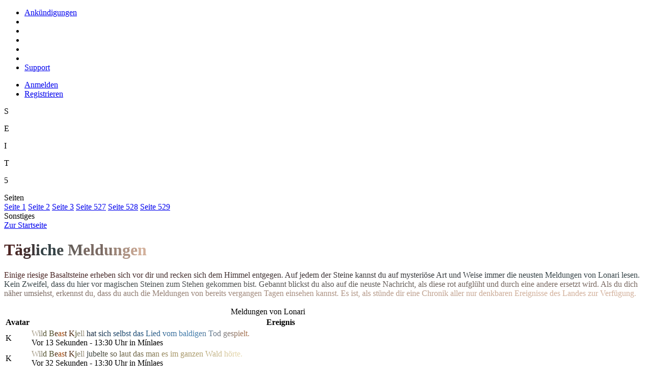

--- FILE ---
content_type: text/html; charset=UTF-8
request_url: https://sotbd.de/news.php?day=2&user=0&c=1
body_size: 14903
content:

<!DOCTYPE html>
<html lang='de' itemscope itemtype='http://schema.org/Game'>
    <head>
        <meta charset='UTF-8'>
        <meta name='author' content='Soul of the Black Dragon'>
        <meta name='copyright' content='Soul of the Black Dragon'>
        <meta name='content-language' content='de'>
        <meta name='description' content='Soul of the Black Dragon ist ein kostenloses Browsergame. Erschaffe eigene Charaktere und tauche mit diesen in eine mittelalterliche Fantasy-Welt ein.'>
        <meta name='keywords' content='LoGD, LotGD, SoBD, SotBD, Soul of the Black Dragon, Seele, Dragon, Drache, black Dragon, schwarzer Drache, Browsergame, Fantasy, Fun, Rollenspiel, Spaß'>
        <meta name='robots' content='index,follow'>
        <meta name='revisit-after' content='1 days'>
        <meta name='theme-color' content='#120C06'>
        <meta name='viewport' content='width=device-width, initial-scale=1.0, user-scalable=yes'>

        <meta name='apple-mobile-web-app-title' content='Soul of the Black Dragon'>
        <meta name='apple-mobile-web-app-capable' content='yes'>
        <meta name='apple-mobile-web-app-status-bar-style' content='black'>

        <meta name='application-name' content='Soul of the Black Dragon'>
        <meta name='msapplication-TileImage' content='assets/images/webapp/Icon-144x144.png'>
        <meta name='msapplication-TileColor' content='#120C06'>
        <meta name='msapplication-navbutton-color' content='#120C06'>

        <meta property='og:title' content='Soul of the Black Dragon - Das Mittelalter-Fantasy-Rollenspiel'>
        <meta property='og:type' content='website'>
        <meta property='og:url' content='https://www.sotbd.de/'>
        <meta property='og:image' content='https://www.sotbd.de/assets/images/screenshots/index.png'>
        <meta property='og:description' content='Soul of the Black Dragon ist ein kostenloses Fantasy Browsergame mit Suchtgarantie.'>
        <meta property='og:locale' content='de_DE'>
        <meta property='og:site_name' content='Soul of the Black Dragon'>

        <title>Tägliche Meldungen | Soul of the Black Dragon</title>
        <link href='assets/css/animations.css' rel='stylesheet' type='text/css'>
        <link href='assets/css/global.css?v9' rel='stylesheet' type='text/css'>
        <link href='assets/webfonts/fontawesome/css/all.css' rel='stylesheet' type='text/css'>
        <link href='templates/Cuina Eru.css?v3' rel='stylesheet' type='text/css'>
        <link href='favicon.ico' rel='shortcut icon' type='image/x-icon'>
        <link href='rss.php' rel='alternate' type='application/rss+xml' title='RSS'>

        <link rel='apple-touch-icon' href='assets/images/webapp/Icon-192x192.png'>
        <link rel='icon' sizes='192×192' href='assets/images/webapp/Icon-192x192.png'>
        <link rel='manifest' href='/manifest.json'>
        <script>
	<!--
	document.onkeypress=keyevent;
	function keyevent(e){
		var c;
		var target;
		var altKey;
		var ctrlKey;
		if (window.event != null) {
			c=String.fromCharCode(window.event.keyCode).toUpperCase();
			altKey=window.event.altKey;
			ctrlKey=window.event.ctrlKey;
		} else {
			c=String.fromCharCode((e.charCode ? e.charCode : e.keyCode)).toUpperCase();
			altKey=e.altKey;
			ctrlKey=e.ctrlKey;
		}
if (window.event != null)
			target=window.event.srcElement || window.event.target;
		else
			target=e.originalTarget || e.target;
		if (target.nodeName.toUpperCase() == 'INPUT' || target.nodeName.toUpperCase() == 'TEXTAREA' || altKey || ctrlKey){
		} else {
			if (c == 'S') { window.location='news.php?&page=1&c=1';; return false; }
			if (c == 'E') { window.location='news.php?&page=2&c=1';; return false; }
			if (c == 'I') { window.location='news.php?&page=3&c=1';; return false; }
			if (c == 'T') { window.location='news.php?&page=527&c=1';; return false; }
			if (c == '5') { window.location='news.php?&page=528&c=1';; return false; }
			if (c == '2') { window.location='news.php?&page=529&c=1';; return false; }
			if (c == 'Z') { window.location='index.php?c=1';; return false; }
		}
	}
	//-->
	</script><script src='assets/js/main.js'></script>
<script src='assets/js/snow.js'></script>
<script src='assets/js/xhr_useronline.js'></script>

        
    </head>
  
  <body >
    <header style='background-image: url(assets/images/scenes/News.jpg);'>
        <div id='navs'>
            <ul>
                <li><a href='popup.php?module=announcements' target='_blank' onClick="window.open('popup.php?module=announcements', 'popupphpmoduleannouncements','menubar=no,location=no,toolbar=no,status=no,scrollbars=yes,resizable=yes,width=750,height=750');return false;" class='motd'><i class='fa-regular fa-flag' aria-hidden='true'></i> <span class='desc_text'>Ankündigungen</span></a></li>
                <li></li>
                <li></li>
                <li></li>
                <li></li>
                <li></li>
                <li><a href='popup.php?module=support' target='_blank' onClick="window.open('popup.php?module=support', 'popupphpmodulesupport','menubar=no,location=no,toolbar=no,status=no,scrollbars=yes,resizable=yes,width=750,height=750');return false;" class='motd'><i class='fa-regular fa-comments' aria-hidden='true'></i> <span class='desc_text'>Support</span></a></li>
            </ul>
            <ul>
                <li><a href='index.php#login'><i class='fa-solid fa-sign-in' aria-hidden='true'></i> Anmelden</a></li> <li><a href='register.php'><i class='fa-solid fa-user-plus' aria-hidden='true'></i> Registrieren</a></li>
            </ul>
        </div>

        <div id='shortcuts'>
            <p class='button' onclick="window.location='news.php?&page=1&c=1';">S</p><p class='button' onclick="window.location='news.php?&page=2&c=1';">E</p><p class='button' onclick="window.location='news.php?&page=3&c=1';">I</p><p class='button' onclick="window.location='news.php?&page=527&c=1';">T</p><p class='button' onclick="window.location='news.php?&page=528&c=1';">5</p>
        </div>

        <div id="header_event_container">
        </div>
    </header>

    <div id='wrapper'>
        <nav>
            
<div class='mainnav'>Seiten</div>

<a href='news.php?&amp;page=1&amp;c=1'  accesskey="S"  class='nav' ><span class='navhi'>S</span>eite 1</a>

<a href='news.php?&amp;page=2&amp;c=1'  accesskey="e"  class='nav' >S<span class='navhi'>e</span>ite 2</a>

<a href='news.php?&amp;page=3&amp;c=1'  accesskey="i"  class='nav' >Se<span class='navhi'>i</span>te 3</a>

<a href='news.php?&amp;page=527&amp;c=1'  accesskey="t"  class='nav' >Sei<span class='navhi'>t</span>e 527</a>

<a href='news.php?&amp;page=528&amp;c=1'  accesskey="5"  class='nav' >Seite <span class='navhi'>5</span>28</a>

<a href='news.php?&amp;page=529&amp;c=1'  accesskey="2"  class='nav' >Seite 5<span class='navhi'>2</span>9</a>

<div class='mainnav'>Sonstiges</div>

<a href='index.php?c=1'  accesskey="Z"  class='nav' ><span class='navhi'>Z</span>ur Startseite</a>

        </nav>

        <main>
            <h1><span style='color: #4D2523;'>T</span><span style='color: #472A29;'>ä</span><span style='color: #423030;'>g</span><span style='color: #3D3537;'>l</span><span style='color: #383B3E;'>i</span><span style='color: #334145;'>c</span></span><span style='color: #334145;'>h</span><span style='color: #444B4C;'>e</span><span style='color: #565553;'> </span><span style='color: #675F5A;'>M</span><span style='color: #796962;'>el</span></span><span style='color: #796962;'>d</span><span style='color: #8A776D;'>u</span><span style='color: #9C8578;'>n</span><span style='color: #AE9384;'>g</span><span style='color: #C0A18F;'>e</span><span style='color: #D2B09B;'>n</span></h1><div class='description'><span style='color: #4D2523;'>E</span><span style='color: #4C2523;'>i</span><span style='color: #4C2523;'>n</span><span style='color: #4C2523;'>i</span><span style='color: #4C2523;'>g</span><span style='color: #4C2524;'>e</span><span style='color: #4C2624;'> </span><span style='color: #4B2624;'>r</span><span style='color: #4B2624;'>i</span><span style='color: #4B2624;'>e</span><span style='color: #4B2625;'>s</span><span style='color: #4B2625;'>i</span><span style='color: #4B2725;'>g</span><span style='color: #4A2725;'>e</span><span style='color: #4A2725;'> </span><span style='color: #4A2726;'>B</span><span style='color: #4A2726;'>a</span><span style='color: #4A2726;'>s</span><span style='color: #4A2826;'>a</span><span style='color: #492826;'>l</span><span style='color: #492827;'>t</span><span style='color: #492827;'>s</span><span style='color: #492827;'>t</span><span style='color: #492827;'>e</span><span style='color: #492928;'>i</span><span style='color: #482928;'>n</span><span style='color: #482928;'>e</span><span style='color: #482928;'> </span><span style='color: #482928;'>e</span><span style='color: #482A29;'>r</span><span style='color: #482A29;'>h</span><span style='color: #482A29;'>e</span><span style='color: #472A29;'>b</span><span style='color: #472A29;'>e</span><span style='color: #472A2A;'>n</span><span style='color: #472B2A;'> </span><span style='color: #472B2A;'>s</span><span style='color: #472B2A;'>i</span><span style='color: #462B2A;'>c</span><span style='color: #462B2B;'>h</span><span style='color: #462B2B;'> </span><span style='color: #462C2B;'>v</span><span style='color: #462C2B;'>o</span><span style='color: #462C2C;'>r</span><span style='color: #452C2C;'> </span><span style='color: #452C2C;'>d</span><span style='color: #452C2C;'>i</span><span style='color: #452D2C;'>r</span><span style='color: #452D2D;'> </span><span style='color: #452D2D;'>u</span><span style='color: #442D2D;'>n</span><span style='color: #442D2D;'>d</span><span style='color: #442D2D;'> </span><span style='color: #442E2E;'>r</span><span style='color: #442E2E;'>e</span><span style='color: #442E2E;'>c</span><span style='color: #442E2E;'>k</span><span style='color: #432E2E;'>e</span><span style='color: #432F2F;'>n</span><span style='color: #432F2F;'> </span><span style='color: #432F2F;'>s</span><span style='color: #432F2F;'>i</span><span style='color: #432F30;'>c</span><span style='color: #422F30;'>h</span><span style='color: #423030;'> </span><span style='color: #423030;'>d</span><span style='color: #423030;'>e</span><span style='color: #423031;'>m</span><span style='color: #423031;'> </span><span style='color: #413031;'>H</span><span style='color: #413131;'>i</span><span style='color: #413131;'>m</span><span style='color: #413132;'>m</span><span style='color: #413132;'>e</span><span style='color: #413132;'>l</span><span style='color: #403132;'> </span><span style='color: #403232;'>e</span><span style='color: #403233;'>n</span><span style='color: #403233;'>t</span><span style='color: #403233;'>g</span><span style='color: #403233;'>e</span><span style='color: #403334;'>g</span><span style='color: #3F3334;'>e</span><span style='color: #3F3334;'>n</span><span style='color: #3F3334;'>.</span><span style='color: #3F3334;'> </span><span style='color: #3F3335;'>A</span><span style='color: #3F3435;'>u</span><span style='color: #3E3435;'>f</span><span style='color: #3E3435;'> </span><span style='color: #3E3435;'>j</span><span style='color: #3E3436;'>e</span><span style='color: #3E3436;'>d</span><span style='color: #3E3536;'>e</span><span style='color: #3D3536;'>m</span><span style='color: #3D3536;'> </span><span style='color: #3D3537;'>d</span><span style='color: #3D3537;'>e</span><span style='color: #3D3537;'>r</span><span style='color: #3D3637;'> </span><span style='color: #3C3637;'>S</span><span style='color: #3C3638;'>t</span><span style='color: #3C3638;'>e</span><span style='color: #3C3638;'>i</span><span style='color: #3C3638;'>n</span><span style='color: #3C3739;'>e</span><span style='color: #3B3739;'> </span><span style='color: #3B3739;'>k</span><span style='color: #3B3739;'>a</span><span style='color: #3B3739;'>n</span><span style='color: #3B383A;'>n</span><span style='color: #3B383A;'>s</span><span style='color: #3B383A;'>t</span><span style='color: #3A383A;'> </span><span style='color: #3A383A;'>d</span><span style='color: #3A383B;'>u</span><span style='color: #3A393B;'> </span><span style='color: #3A393B;'>a</span><span style='color: #3A393B;'>u</span><span style='color: #39393B;'>f</span><span style='color: #39393C;'> </span><span style='color: #39393C;'>m</span><span style='color: #393A3C;'>y</span><span style='color: #393A3C;'>s</span><span style='color: #393A3D;'>t</span><span style='color: #383A3D;'>e</span><span style='color: #383A3D;'>r</span><span style='color: #383A3D;'>i</span><span style='color: #383B3D;'>ö</span><span style='color: #383B3E;'>s</span><span style='color: #383B3E;'>e</span><span style='color: #373B3E;'> </span><span style='color: #373B3E;'>A</span><span style='color: #373B3E;'>r</span><span style='color: #373C3F;'>t</span><span style='color: #373C3F;'> </span><span style='color: #373C3F;'>u</span><span style='color: #373C3F;'>n</span><span style='color: #363C3F;'>d</span><span style='color: #363D40;'> </span><span style='color: #363D40;'>W</span><span style='color: #363D40;'>e</span><span style='color: #363D40;'>i</span><span style='color: #363D41;'>s</span><span style='color: #353D41;'>e</span><span style='color: #353E41;'> </span><span style='color: #353E41;'>i</span><span style='color: #353E41;'>m</span><span style='color: #353E42;'>m</span><span style='color: #353E42;'>e</span><span style='color: #343E42;'>r</span><span style='color: #343F42;'> </span><span style='color: #343F42;'>d</span><span style='color: #343F43;'>i</span><span style='color: #343F43;'>e</span><span style='color: #343F43;'> </span><span style='color: #333F43;'>n</span><span style='color: #334043;'>e</span><span style='color: #334044;'>u</span><span style='color: #334044;'>s</span><span style='color: #334044;'>t</span><span style='color: #334044;'>e</span><span style='color: #334145;'>n Meldungen von Lonari lesen. Ke</span></span><span style='color: #334145;'>i</span><span style='color: #334145;'>n</span><span style='color: #334145;'> </span><span style='color: #344145;'>Z</span><span style='color: #344245;'>w</span><span style='color: #354245;'>e</span><span style='color: #354246;'>i</span><span style='color: #364246;'>f</span><span style='color: #364346;'>e</span><span style='color: #364346;'>l</span><span style='color: #374346;'>,</span><span style='color: #374346;'> </span><span style='color: #384447;'>d</span><span style='color: #384447;'>a</span><span style='color: #394447;'>s</span><span style='color: #394447;'>s</span><span style='color: #3A4547;'> </span><span style='color: #3A4548;'>d</span><span style='color: #3A4548;'>u</span><span style='color: #3B4548;'> </span><span style='color: #3B4648;'>h</span><span style='color: #3C4648;'>i</span><span style='color: #3C4648;'>e</span><span style='color: #3D4649;'>r</span><span style='color: #3D4749;'> </span><span style='color: #3D4749;'>v</span><span style='color: #3E4749;'>o</span><span style='color: #3E4749;'>r</span><span style='color: #3F484A;'> </span><span style='color: #3F484A;'>m</span><span style='color: #40484A;'>a</span><span style='color: #40484A;'>g</span><span style='color: #41494A;'>i</span><span style='color: #41494A;'>s</span><span style='color: #41494B;'>c</span><span style='color: #42494B;'>h</span><span style='color: #424A4B;'>e</span><span style='color: #434A4B;'>n</span><span style='color: #434A4B;'> </span><span style='color: #444A4C;'>S</span><span style='color: #444B4C;'>t</span><span style='color: #444B4C;'>e</span><span style='color: #454B4C;'>i</span><span style='color: #454B4C;'>n</span><span style='color: #464C4C;'>e</span><span style='color: #464C4D;'>n</span><span style='color: #474C4D;'> </span><span style='color: #474C4D;'>z</span><span style='color: #484D4D;'>u</span><span style='color: #484D4D;'>m</span><span style='color: #484D4E;'> </span><span style='color: #494D4E;'>S</span><span style='color: #494E4E;'>t</span><span style='color: #4A4E4E;'>e</span><span style='color: #4A4E4E;'>h</span><span style='color: #4B4E4E;'>e</span><span style='color: #4B4F4F;'>n</span><span style='color: #4B4F4F;'> </span><span style='color: #4C4F4F;'>g</span><span style='color: #4C4F4F;'>e</span><span style='color: #4D504F;'>k</span><span style='color: #4D5050;'>o</span><span style='color: #4E5050;'>m</span><span style='color: #4E5050;'>m</span><span style='color: #4F5150;'>e</span><span style='color: #4F5150;'>n</span><span style='color: #4F5150;'> </span><span style='color: #505151;'>b</span><span style='color: #505251;'>i</span><span style='color: #515251;'>s</span><span style='color: #515251;'>t</span><span style='color: #525251;'>.</span><span style='color: #525352;'> </span><span style='color: #525352;'>G</span><span style='color: #535352;'>e</span><span style='color: #535352;'>b</span><span style='color: #545452;'>a</span><span style='color: #545452;'>n</span><span style='color: #555453;'>n</span><span style='color: #555453;'>t</span><span style='color: #565553;'> </span><span style='color: #565553;'>b</span><span style='color: #565553;'>l</span><span style='color: #575554;'>i</span><span style='color: #575654;'>c</span><span style='color: #585654;'>k</span><span style='color: #585654;'>s</span><span style='color: #595654;'>t</span><span style='color: #595754;'> </span><span style='color: #595755;'>d</span><span style='color: #5A5755;'>u</span><span style='color: #5A5755;'> </span><span style='color: #5B5855;'>a</span><span style='color: #5B5855;'>l</span><span style='color: #5C5856;'>s</span><span style='color: #5C5856;'>o</span><span style='color: #5D5956;'> </span><span style='color: #5D5956;'>a</span><span style='color: #5D5956;'>u</span><span style='color: #5E5956;'>f</span><span style='color: #5E5A57;'> </span><span style='color: #5F5A57;'>d</span><span style='color: #5F5A57;'>i</span><span style='color: #605A57;'>e</span><span style='color: #605B57;'> </span><span style='color: #605B58;'>n</span><span style='color: #615B58;'>e</span><span style='color: #615B58;'>u</span><span style='color: #625C58;'>s</span><span style='color: #625C58;'>t</span><span style='color: #635C58;'>e</span><span style='color: #635C59;'> </span><span style='color: #645D59;'>N</span><span style='color: #645D59;'>a</span><span style='color: #645D59;'>c</span><span style='color: #655D59;'>h</span><span style='color: #655E5A;'>r</span><span style='color: #665E5A;'>i</span><span style='color: #665E5A;'>c</span><span style='color: #675E5A;'>h</span><span style='color: #675F5A;'>t</span><span style='color: #675F5A;'>,</span><span style='color: #685F5B;'> </span><span style='color: #685F5B;'>a</span><span style='color: #69605B;'>l</span><span style='color: #69605B;'>s</span><span style='color: #6A605B;'> </span><span style='color: #6A605C;'>d</span><span style='color: #6B615C;'>i</span><span style='color: #6B615C;'>e</span><span style='color: #6B615C;'>s</span><span style='color: #6C615C;'>e</span><span style='color: #6C625C;'> </span><span style='color: #6D625D;'>r</span><span style='color: #6D625D;'>o</span><span style='color: #6E625D;'>t</span><span style='color: #6E635D;'> </span><span style='color: #6E635D;'>a</span><span style='color: #6F635E;'>u</span><span style='color: #6F635E;'>f</span><span style='color: #70645E;'>g</span><span style='color: #70645E;'>l</span><span style='color: #71645E;'>ü</span><span style='color: #71645E;'>h</span><span style='color: #72655F;'>t</span><span style='color: #72655F;'> </span><span style='color: #72655F;'>u</span><span style='color: #73655F;'>n</span><span style='color: #73665F;'>d</span><span style='color: #746660;'> </span><span style='color: #746660;'>d</span><span style='color: #756660;'>u</span><span style='color: #756760;'>r</span><span style='color: #756760;'>c</span><span style='color: #766760;'>h</span><span style='color: #766761;'> </span><span style='color: #776861;'>e</span><span style='color: #776861;'>i</span><span style='color: #786861;'>n</span><span style='color: #786861;'>e</span><span style='color: #796962;'> andere ersetzt wird. Als du dich </span></span><span style='color: #796962;'>n</span><span style='color: #796962;'>ä</span><span style='color: #7A6962;'>h</span><span style='color: #7A6A63;'>e</span><span style='color: #7B6A63;'>r</span><span style='color: #7B6B63;'> </span><span style='color: #7C6B64;'>u</span><span style='color: #7C6C64;'>m</span><span style='color: #7D6C64;'>s</span><span style='color: #7D6C65;'>i</span><span style='color: #7E6D65;'>e</span><span style='color: #7F6D65;'>h</span><span style='color: #7F6E66;'>s</span><span style='color: #806E66;'>t</span><span style='color: #806F66;'>,</span><span style='color: #816F67;'> </span><span style='color: #816F67;'>e</span><span style='color: #827067;'>r</span><span style='color: #827068;'>k</span><span style='color: #837168;'>e</span><span style='color: #837168;'>n</span><span style='color: #847269;'>n</span><span style='color: #857269;'>s</span><span style='color: #85736A;'>t</span><span style='color: #86736A;'> </span><span style='color: #86736A;'>d</span><span style='color: #87746B;'>u</span><span style='color: #87746B;'>,</span><span style='color: #88756B;'> </span><span style='color: #88756C;'>d</span><span style='color: #89766C;'>a</span><span style='color: #89766C;'>s</span><span style='color: #8A766D;'>s</span><span style='color: #8B776D;'> </span><span style='color: #8B776D;'>d</span><span style='color: #8C786E;'>u</span><span style='color: #8C786E;'> </span><span style='color: #8D796E;'>a</span><span style='color: #8D796F;'>u</span><span style='color: #8E796F;'>c</span><span style='color: #8E7A6F;'>h</span><span style='color: #8F7A70;'> </span><span style='color: #8F7B70;'>d</span><span style='color: #907B71;'>i</span><span style='color: #917C71;'>e</span><span style='color: #917C71;'> </span><span style='color: #927D72;'>M</span><span style='color: #927D72;'>e</span><span style='color: #937D72;'>l</span><span style='color: #937E73;'>d</span><span style='color: #947E73;'>u</span><span style='color: #947F73;'>n</span><span style='color: #957F74;'>g</span><span style='color: #958074;'>e</span><span style='color: #968074;'>n</span><span style='color: #978075;'> </span><span style='color: #978175;'>v</span><span style='color: #988175;'>o</span><span style='color: #988276;'>n</span><span style='color: #998276;'> </span><span style='color: #998376;'>b</span><span style='color: #9A8377;'>e</span><span style='color: #9A8477;'>r</span><span style='color: #9B8478;'>e</span><span style='color: #9B8478;'>i</span><span style='color: #9C8578;'>t</span><span style='color: #9D8579;'>s</span><span style='color: #9D8679;'> </span><span style='color: #9E8679;'>v</span><span style='color: #9E877A;'>e</span><span style='color: #9F877A;'>r</span><span style='color: #9F877A;'>g</span><span style='color: #A0887B;'>a</span><span style='color: #A0887B;'>n</span><span style='color: #A1897B;'>g</span><span style='color: #A1897C;'>e</span><span style='color: #A28A7C;'>n</span><span style='color: #A38A7C;'> </span><span style='color: #A38A7D;'>T</span><span style='color: #A48B7D;'>a</span><span style='color: #A48B7D;'>g</span><span style='color: #A58C7E;'>e</span><span style='color: #A58C7E;'>n</span><span style='color: #A68D7F;'> </span><span style='color: #A68D7F;'>e</span><span style='color: #A78E7F;'>i</span><span style='color: #A78E80;'>n</span><span style='color: #A88E80;'>s</span><span style='color: #A98F80;'>e</span><span style='color: #A98F81;'>h</span><span style='color: #AA9081;'>e</span><span style='color: #AA9081;'>n</span><span style='color: #AB9182;'> </span><span style='color: #AB9182;'>k</span><span style='color: #AC9182;'>a</span><span style='color: #AC9283;'>n</span><span style='color: #AD9283;'>n</span><span style='color: #AD9383;'>s</span><span style='color: #AE9384;'>t</span><span style='color: #AF9484;'>.</span><span style='color: #AF9484;'> </span><span style='color: #B09485;'>E</span><span style='color: #B09585;'>s</span><span style='color: #B19586;'> </span><span style='color: #B19686;'>i</span><span style='color: #B29686;'>s</span><span style='color: #B29787;'>t</span><span style='color: #B39787;'>,</span><span style='color: #B39887;'> </span><span style='color: #B49888;'>a</span><span style='color: #B59888;'>l</span><span style='color: #B59988;'>s</span><span style='color: #B69989;'> </span><span style='color: #B69A89;'>s</span><span style='color: #B79A89;'>t</span><span style='color: #B79B8A;'>ü</span><span style='color: #B89B8A;'>n</span><span style='color: #B89B8A;'>d</span><span style='color: #B99C8B;'>e</span><span style='color: #B99C8B;'> </span><span style='color: #BA9D8B;'>d</span><span style='color: #BB9D8C;'>i</span><span style='color: #BB9E8C;'>r</span><span style='color: #BC9E8D;'> </span><span style='color: #BC9F8D;'>e</span><span style='color: #BD9F8D;'>i</span><span style='color: #BD9F8E;'>n</span><span style='color: #BEA08E;'>e</span><span style='color: #BEA08E;'> </span><span style='color: #BFA18F;'>C</span><span style='color: #BFA18F;'>h</span><span style='color: #C0A28F;'>r</span><span style='color: #C1A290;'>o</span><span style='color: #C1A290;'>n</span><span style='color: #C2A390;'>i</span><span style='color: #C2A391;'>k</span><span style='color: #C3A491;'> </span><span style='color: #C3A491;'>a</span><span style='color: #C4A592;'>l</span><span style='color: #C4A592;'>l</span><span style='color: #C5A592;'>e</span><span style='color: #C5A693;'>r</span><span style='color: #C6A693;'> </span><span style='color: #C7A794;'>n</span><span style='color: #C7A794;'>u</span><span style='color: #C8A894;'>r</span><span style='color: #C8A895;'> </span><span style='color: #C9A995;'>d</span><span style='color: #C9A995;'>e</span><span style='color: #CAA996;'>n</span><span style='color: #CAAA96;'>k</span><span style='color: #CBAA96;'>b</span><span style='color: #CBAB97;'>a</span><span style='color: #CCAB97;'>r</span><span style='color: #CDAC97;'>e</span><span style='color: #CDAC98;'>n</span><span style='color: #CEAC98;'> </span><span style='color: #CEAD98;'>E</span><span style='color: #CFAD99;'>r</span><span style='color: #CFAE99;'>e</span><span style='color: #D0AE99;'>i</span><span style='color: #D0AF9A;'>g</span><span style='color: #D1AF9A;'>n</span><span style='color: #D2B09B;'>isse des Landes zur Verfügung. </span><br></br></div><table class='moderntable centered'> <caption>Meldungen von Lonari</caption> <thead><tr><th>Avatar</th> <th>Ereignis</th> </thead>
<tr> <td>
        <div class='avatar'>
            <div class='medium round'>
                <span class='letter' style='--userAccent: #a24507;'>K</span>
            </div>
            <span class='online_status online pulse' title='Status: Online&#013;Zuletzt aktiv: Jetzt'></span>
        </div></td> <td><span style='color: #A59B87;'>W</span><span style='color: #87826E;'>i</span></span><span style='color: #87826E;'>l</span><span style='color: #50502D;'>d</span></span><span style='color: #50502d;'> B</span></span><span style='color: #502D14;'>e</span><span style='color: #A24507;'>a</span></span><span style='color: #A24507;'>s</span><span style='color: #502D14;'>t</span> </span><span style='color: #502d14;'>K</span></span><span style='color: #505023;'>j</span><span style='color: #87826E;'>e</span></span><span style='color: #87826E;'>l</span><span style='color: #A59B87;'>l</span> </span><span style='color: #1A2C40;'>h</span><span style='color: #1A2E44;'>a</span><span style='color: #1A3148;'>t</span><span style='color: #1B334C;'> </span><span style='color: #1B3650;'>s</span><span style='color: #1C3954;'>i</span><span style='color: #1C3B58;'>c</span><span style='color: #1D3E5D;'>h</span><span style='color: #1D4061;'> </span><span style='color: #1E4365;'>s</span><span style='color: #1E4669;'>e</span><span style='color: #1F486D;'>l</span><span style='color: #1F4B71;'>b</span><span style='color: #204E76;'>st d</span></span><span style='color: #204E76;'>a</span><span style='color: #22517A;'>s</span><span style='color: #25557E;'> </span><span style='color: #285982;'>L</span><span style='color: #2B5C86;'>i</span><span style='color: #2E608A;'>e</span><span style='color: #31648E;'>d</span><span style='color: #336793;'> </span><span style='color: #366B97;'>v</span><span style='color: #396F9B;'>o</span><span style='color: #3C729F;'>m</span><span style='color: #3F76A3;'> </span><span style='color: #427AA7;'>b</span><span style='color: #457EAC;'>aldi</span></span><span style='color: #457EAC;'>g</span><span style='color: #4C7DA5;'>e</span><span style='color: #537C9F;'>n</span><span style='color: #5A7B98;'> </span><span style='color: #617B92;'>T</span><span style='color: #687A8B;'>o</span><span style='color: #6F7985;'>d</span><span style='color: #76797F;'> </span><span style='color: #7D7878;'>g</span><span style='color: #847772;'>e</span><span style='color: #8B766B;'>s</span><span style='color: #927665;'>p</span><span style='color: #99755E;'>i</span><span style='color: #A07458;'>e</span><span style='color: #A77452;'>lt.</span><div class='smaller'>Vor 13 Sekunden - 13:30 Uhr in Mínlaes</span> </div></td>
</tr>
<tr> <td>
        <div class='avatar'>
            <div class='medium round'>
                <span class='letter' style='--userAccent: #a24507;'>K</span>
            </div>
            <span class='online_status online pulse' title='Status: Online&#013;Zuletzt aktiv: Jetzt'></span>
        </div></td> <td><span style='color: #A59B87;'>W</span><span style='color: #87826E;'>i</span></span><span style='color: #87826E;'>l</span><span style='color: #50502D;'>d</span></span><span style='color: #50502d;'> B</span></span><span style='color: #502D14;'>e</span><span style='color: #A24507;'>a</span></span><span style='color: #A24507;'>s</span><span style='color: #502D14;'>t</span> </span><span style='color: #502d14;'>K</span></span><span style='color: #505023;'>j</span><span style='color: #87826E;'>e</span></span><span style='color: #87826E;'>l</span><span style='color: #A59B87;'>l</span> </span><span style='color: #343E3D;'>j</span><span style='color: #38413D;'>u</span><span style='color: #3D443E;'>b</span><span style='color: #42473F;'>e</span><span style='color: #474A40;'>l</span><span style='color: #4B4D40;'>t</span><span style='color: #505141;'>e</span><span style='color: #555442;'> </span><span style='color: #5A5743;'>s</span><span style='color: #5E5A43;'>o</span><span style='color: #635D44;'> </span><span style='color: #686045;'>l</span><span style='color: #6D6446;'>aut </span></span><span style='color: #6D6446;'>d</span><span style='color: #726849;'>a</span><span style='color: #776D4C;'>s</span><span style='color: #7C714F;'> </span><span style='color: #817652;'>m</span><span style='color: #867A55;'>a</span><span style='color: #8C7F58;'>n</span><span style='color: #91835B;'> </span><span style='color: #96885E;'>e</span><span style='color: #9B8C61;'>s</span><span style='color: #A09164;'> </span><span style='color: #A69667;'>im ga</span></span><span style='color: #A69667;'>n</span><span style='color: #AA9B6C;'>z</span><span style='color: #AFA071;'>e</span><span style='color: #B4A577;'>n</span><span style='color: #B9AA7C;'> </span><span style='color: #BEAF81;'>W</span><span style='color: #C3B487;'>a</span><span style='color: #C8B98C;'>l</span><span style='color: #CDBE92;'>d</span><span style='color: #D2C397;'> </span><span style='color: #D7C89C;'>h</span><span style='color: #DCCDA2;'>ö</span><span style='color: #E1D2A7;'>r</span><span style='color: #E6D8AD;'>te.</span><div class='smaller'>Vor 32 Sekunden - 13:30 Uhr in Mínlaes</span> </div></td>
</tr>
<tr> <td>
        <div class='avatar'>
            <div class='medium round'>
                <span class='letter' style='--userAccent: #a24507;'>K</span>
            </div>
            <span class='online_status online pulse' title='Status: Online&#013;Zuletzt aktiv: Jetzt'></span>
        </div></td> <td><span style='color: #A59B87;'>W</span><span style='color: #87826E;'>i</span></span><span style='color: #87826E;'>l</span><span style='color: #50502D;'>d</span></span><span style='color: #50502d;'> B</span></span><span style='color: #502D14;'>e</span><span style='color: #A24507;'>a</span></span><span style='color: #A24507;'>s</span><span style='color: #502D14;'>t</span> </span><span style='color: #502d14;'>K</span></span><span style='color: #505023;'>j</span><span style='color: #87826E;'>e</span></span><span style='color: #87826E;'>l</span><span style='color: #A59B87;'>l</span> <span style='color: #6600FF;'>i</span><span style='color: #6633FF;'>s</span><span style='color: #6666FF;'>t</span><span style='color: #6699FF;'> a</span><span style='color: #66CCFF;'>n </span><span style='color: #66FFFF;'> s</span><span style='color: #66FFCC;'>e</span><span style='color: #66FF99;'>i</span><span style='color: #66FF66;'>n</span><span style='color: #66FF33;'>e</span><span style='color: #66FF00;'>m </span><span style='color: #FFFF00;'>1.</span><span style='color: #66FF00;'> Tag in Mínlaes auf Level </span><span style='color: #FFFF00;'>9</span><span style='color: #66FF00;'> a</span><span style='color: #66FF00;'>u</span><span style='color: #66FF33;'>f</span><span style='color: #66FF66;'>g</span><span style='color: #66FF99;'>e</span><span style='color: #66FFCC;'>s</span><span style='color: #66FFFF;'>t</span><span style='color: #66CCFF;'>i</span><span style='color: #6699FF;'>e</span><span style='color: #6666FF;'>g</span><span style='color: #6633FF;'>e</span><span style='color: #6600FF;'>n. </span><div class='smaller'>Vor 48 Sekunden - 13:30 Uhr in Mínlaes</span> </div></td>
</tr>
<tr> <td>
        <div class='avatar'>
            <div class='medium round'>
                <span class='letter' style='--userAccent: #a24507;'>K</span>
            </div>
            <span class='online_status online pulse' title='Status: Online&#013;Zuletzt aktiv: Jetzt'></span>
        </div></td> <td><span style='color: #A59B87;'>W</span><span style='color: #87826E;'>i</span></span><span style='color: #87826E;'>l</span><span style='color: #50502D;'>d</span></span><span style='color: #50502d;'> B</span></span><span style='color: #502D14;'>e</span><span style='color: #A24507;'>a</span></span><span style='color: #A24507;'>s</span><span style='color: #502D14;'>t</span> </span><span style='color: #502d14;'>K</span></span><span style='color: #505023;'>j</span><span style='color: #87826E;'>e</span></span><span style='color: #87826E;'>l</span><span style='color: #A59B87;'>l</span> </span><span style='color: #352D25;'>h</span><span style='color: #372E26;'>a</span><span style='color: #393027;'>t</span><span style='color: #3B3128;'> </span><span style='color: #3D3329;'>e</span><span style='color: #3F352B;'>i</span><span style='color: #41362C;'>n</span><span style='color: #43382D;'>e</span><span style='color: #45392E;'>m</span><span style='color: #473B30;'> </span><span style='color: #493D31;'>H</span><span style='color: #4B3E32;'>a</span><span style='color: #4D4033;'>u</span><span style='color: #4F4134;'>f</span><span style='color: #514336;'>e</span><span style='color: #534537;'>n</span><span style='color: #554638;'> </span><span style='color: #574839;'>W</span><span style='color: #594A3B;'>egel</span></span><span style='color: #594A3B;'>a</span><span style='color: #5B4C3C;'>g</span><span style='color: #5E4E3D;'>e</span><span style='color: #60503F;'>r</span><span style='color: #635240;'>e</span><span style='color: #665441;'>r</span><span style='color: #685643;'> </span><span style='color: #6B5944;'>o</span><span style='color: #6E5B45;'>r</span><span style='color: #705D47;'>d</span><span style='color: #735F48;'>e</span><span style='color: #75614A;'>n</span><span style='color: #78634B;'>t</span><span style='color: #7B664C;'>l</span><span style='color: #7D684E;'>i</span><span style='color: #806A4F;'>c</span><span style='color: #836C50;'>h</span><span style='color: #856E52;'> </span><span style='color: #887053;'>g</span><span style='color: #8B7355;'>eze</span></span><span style='color: #8B7355;'>i</span><span style='color: #8E7557;'>g</span><span style='color: #917859;'>t</span><span style='color: #947B5B;'> </span><span style='color: #977E5E;'>w</span><span style='color: #9A8160;'>o</span><span style='color: #9D8462;'> </span><span style='color: #A08765;'>d</span><span style='color: #A38A67;'>e</span><span style='color: #A68D69;'>r</span><span style='color: #AA8F6C;'> </span><span style='color: #AD926E;'>H</span><span style='color: #B09570;'>a</span><span style='color: #B39873;'>m</span><span style='color: #B69B75;'>m</span><span style='color: #B99E77;'>e</span><span style='color: #BCA17A;'>r</span><span style='color: #BFA47C;'> </span><span style='color: #C2A77E;'>h</span><span style='color: #C6AA81;'>ängt.</span><div class='smaller'>Vor 58 Sekunden - 13:30 Uhr in Mínlaes</span> </div></td>
</tr>
<tr> <td>
        <div class='avatar'>
            <div class='medium round'>
                <span class='letter' style='--userAccent: #a24507;'>K</span>
            </div>
            <span class='online_status online pulse' title='Status: Online&#013;Zuletzt aktiv: Jetzt'></span>
        </div></td> <td><span style='color: #A59B87;'>W</span><span style='color: #87826E;'>i</span></span><span style='color: #87826E;'>l</span><span style='color: #50502D;'>d</span></span><span style='color: #50502d;'> B</span></span><span style='color: #502D14;'>e</span><span style='color: #A24507;'>a</span></span><span style='color: #A24507;'>s</span><span style='color: #502D14;'>t</span> </span><span style='color: #502d14;'>K</span></span><span style='color: #505023;'>j</span><span style='color: #87826E;'>e</span></span><span style='color: #87826E;'>l</span><span style='color: #A59B87;'>l</span> </span><span style='color: #3B2A1D;'>h</span><span style='color: #3E2C1E;'>a</span><span style='color: #412E1F;'>t</span><span style='color: #443020;'> </span><span style='color: #473221;'>e</span><span style='color: #4A3522;'>i</span><span style='color: #4D3724;'>n</span><span style='color: #503925;'>e</span><span style='color: #533B26;'> </span><span style='color: #563E27;'>v</span><span style='color: #594028;'>e</span><span style='color: #5C4229;'>r</span><span style='color: #5F442B;'>m</span><span style='color: #62462C;'>e</span><span style='color: #65492D;'>i</span><span style='color: #684B2E;'>n</span><span style='color: #6B4D2F;'>t</span><span style='color: #6E4F30;'>l</span><span style='color: #725232;'>ich </span></span><span style='color: #725232;'>g</span><span style='color: #765533;'>e</span><span style='color: #7A5834;'>m</span><span style='color: #7E5B35;'>e</span><span style='color: #825F36;'>i</span><span style='color: #866238;'>n</span><span style='color: #8A6539;'>e</span><span style='color: #8E683A;'> </span><span style='color: #926C3B;'>R</span><span style='color: #966F3C;'>ä</span><span style='color: #9B723E;'>u</span><span style='color: #9F753F;'>b</span><span style='color: #A37940;'>e</span><span style='color: #A77C41;'>r</span><span style='color: #AB7F42;'>b</span><span style='color: #AF8244;'>a</span><span style='color: #B38645;'>n</span><span style='color: #B78946;'>d</span><span style='color: #BB8C47;'>e</span><span style='color: #C09049;'> in</span></span><span style='color: #C09049;'> </span><span style='color: #C2934D;'>d</span><span style='color: #C49752;'>i</span><span style='color: #C69B57;'>e</span><span style='color: #C89E5B;'> </span><span style='color: #CAA260;'>F</span><span style='color: #CCA665;'>l</span><span style='color: #CEA96A;'>u</span><span style='color: #D0AD6E;'>c</span><span style='color: #D2B173;'>h</span><span style='color: #D4B478;'>t</span><span style='color: #D6B87D;'> </span><span style='color: #D8BC81;'>g</span><span style='color: #DABF86;'>e</span><span style='color: #DCC38B;'>s</span><span style='color: #DEC790;'>c</span><span style='color: #E0CA94;'>h</span><span style='color: #E2CE99;'>l</span><span style='color: #E4D29E;'>a</span><span style='color: #E6D6A3;'>gen.</span><div class='smaller'>Vor 1 Minute - 13:30 Uhr in Mínlaes</span> </div></td>
</tr>
<tr> <td>
        <div class='avatar'>
            <div class='medium round'>
                <span class='letter' style='--userAccent: #a24507;'>K</span>
            </div>
            <span class='online_status online pulse' title='Status: Online&#013;Zuletzt aktiv: Jetzt'></span>
        </div></td> <td><span style='color: #A59B87;'>W</span><span style='color: #87826E;'>i</span></span><span style='color: #87826E;'>l</span><span style='color: #50502D;'>d</span></span><span style='color: #50502d;'> B</span></span><span style='color: #502D14;'>e</span><span style='color: #A24507;'>a</span></span><span style='color: #A24507;'>s</span><span style='color: #502D14;'>t</span> </span><span style='color: #502d14;'>K</span></span><span style='color: #505023;'>j</span><span style='color: #87826E;'>e</span></span><span style='color: #87826E;'>l</span><span style='color: #A59B87;'>l</span> <span style='color: #6600FF;'>i</span><span style='color: #6633FF;'>s</span><span style='color: #6666FF;'>t</span><span style='color: #6699FF;'> a</span><span style='color: #66CCFF;'>n </span><span style='color: #66FFFF;'> s</span><span style='color: #66FFCC;'>e</span><span style='color: #66FF99;'>i</span><span style='color: #66FF66;'>n</span><span style='color: #66FF33;'>e</span><span style='color: #66FF00;'>m </span><span style='color: #FFFF00;'>1.</span><span style='color: #66FF00;'> Tag in Mínlaes auf Level </span><span style='color: #FFFF00;'>8</span><span style='color: #66FF00;'> a</span><span style='color: #66FF00;'>u</span><span style='color: #66FF33;'>f</span><span style='color: #66FF66;'>g</span><span style='color: #66FF99;'>e</span><span style='color: #66FFCC;'>s</span><span style='color: #66FFFF;'>t</span><span style='color: #66CCFF;'>i</span><span style='color: #6699FF;'>e</span><span style='color: #6666FF;'>g</span><span style='color: #6633FF;'>e</span><span style='color: #6600FF;'>n. </span><div class='smaller'>Vor 1 Minute - 13:30 Uhr in Mínlaes</span> </div></td>
</tr>
<tr> <td>
        <div class='avatar'>
            <div class='medium round'>
                <span class='letter' style='--userAccent: #a24507;'>K</span>
            </div>
            <span class='online_status online pulse' title='Status: Online&#013;Zuletzt aktiv: Jetzt'></span>
        </div></td> <td><span style='color: #A59B87;'>W</span><span style='color: #87826E;'>i</span></span><span style='color: #87826E;'>l</span><span style='color: #50502D;'>d</span></span><span style='color: #50502d;'> B</span></span><span style='color: #502D14;'>e</span><span style='color: #A24507;'>a</span></span><span style='color: #A24507;'>s</span><span style='color: #502D14;'>t</span> </span><span style='color: #502d14;'>K</span></span><span style='color: #505023;'>j</span><span style='color: #87826E;'>e</span></span><span style='color: #87826E;'>l</span><span style='color: #A59B87;'>l</span> </span><span style='color: #122E2D;'>z</span><span style='color: #122F2E;'>i</span><span style='color: #123130;'>e</span><span style='color: #123331;'>r</span><span style='color: #133533;'>e</span><span style='color: #133634;'>n</span><span style='color: #133836;'> </span><span style='color: #133A37;'>n</span><span style='color: #143C39;'>u</span><span style='color: #143D3A;'>n</span><span style='color: #143F3C;'> </span><span style='color: #15413D;'>z</span><span style='color: #15433F;'>w</span><span style='color: #154540;'>e</span><span style='color: #154642;'>i</span><span style='color: #164843;'> </span><span style='color: #164A45;'>h</span><span style='color: #164C46;'>e</span><span style='color: #164D48;'>f</span><span style='color: #174F49;'>t</span><span style='color: #17514B;'>i</span><span style='color: #17534C;'>g</span><span style='color: #18554E;'>e Beu</span></span><span style='color: #18554E;'>l</span><span style='color: #185850;'>e</span><span style='color: #195B52;'>n</span><span style='color: #195E55;'>,</span><span style='color: #1A6257;'> </span><span style='color: #1B655A;'>w</span><span style='color: #1B685C;'>u</span><span style='color: #1C6B5E;'>r</span><span style='color: #1D6F61;'>d</span><span style='color: #1D7263;'>e</span><span style='color: #1E7566;'> </span><span style='color: #1F7968;'>f</span><span style='color: #1F7C6A;'>ü</span><span style='color: #207F6D;'>r</span><span style='color: #20826F;'> </span><span style='color: #218672;'>d</span><span style='color: #228974;'>i</span><span style='color: #228C76;'>e</span><span style='color: #238F79;'>s</span><span style='color: #24937B;'>e</span><span style='color: #24967E;'> </span><span style='color: #259980;'>V</span><span style='color: #269D83;'>ersch</span></span><span style='color: #269D83;'>ö</span><span style='color: #2C9E82;'>n</span><span style='color: #329F82;'>e</span><span style='color: #38A181;'>r</span><span style='color: #3FA281;'>u</span><span style='color: #45A481;'>n</span><span style='color: #4BA580;'>g</span><span style='color: #52A780;'> </span><span style='color: #58A880;'>a</span><span style='color: #5EA97F;'>b</span><span style='color: #65AB7F;'>e</span><span style='color: #6BAC7F;'>r</span><span style='color: #71AE7E;'> </span><span style='color: #77AF7E;'>r</span><span style='color: #7EB17E;'>e</span><span style='color: #84B27D;'>i</span><span style='color: #8AB37D;'>c</span><span style='color: #91B57D;'>h</span><span style='color: #97B67C;'> </span><span style='color: #9DB87C;'>b</span><span style='color: #A4B97C;'>e</span><span style='color: #AABB7B;'>l</span><span style='color: #B0BC7B;'>o</span><span style='color: #B7BE7B;'>hnt.</span><div class='smaller'>Vor 1 Minute - 13:29 Uhr in Mínlaes</span> </div></td>
</tr>
<tr> <td>
        <div class='avatar'>
            <div class='medium round'>
                <span class='letter' style='--userAccent: #a24507;'>K</span>
            </div>
            <span class='online_status online pulse' title='Status: Online&#013;Zuletzt aktiv: Jetzt'></span>
        </div></td> <td><span style='color: #A59B87;'>W</span><span style='color: #87826E;'>i</span></span><span style='color: #87826E;'>l</span><span style='color: #50502D;'>d</span></span><span style='color: #50502d;'> B</span></span><span style='color: #502D14;'>e</span><span style='color: #A24507;'>a</span></span><span style='color: #A24507;'>s</span><span style='color: #502D14;'>t</span> </span><span style='color: #502d14;'>K</span></span><span style='color: #505023;'>j</span><span style='color: #87826E;'>e</span></span><span style='color: #87826E;'>l</span><span style='color: #A59B87;'>l</span> </span><span style='color: #414A41;'>h</span><span style='color: #434B42;'>a</span><span style='color: #464D43;'>t</span><span style='color: #494F44;'> </span><span style='color: #4B5045;'>w</span><span style='color: #4E5246;'>a</span><span style='color: #515447;'>h</span><span style='color: #545648;'>r</span><span style='color: #565749;'>h</span><span style='color: #59594A;'>a</span><span style='color: #5C5B4B;'>f</span><span style='color: #5E5C4C;'>t</span><span style='color: #615E4D;'>i</span><span style='color: #64604E;'>g</span><span style='color: #67624F;'> </span><span style='color: #696350;'>e</span><span style='color: #6C6551;'>i</span><span style='color: #6F6752;'>n</span><span style='color: #726953;'>es d</span></span><span style='color: #726953;'>e</span><span style='color: #746B55;'>r</span><span style='color: #766D57;'> </span><span style='color: #786F5A;'>l</span><span style='color: #7B715C;'>e</span><span style='color: #7D745F;'>g</span><span style='color: #7F7661;'>e</span><span style='color: #827863;'>n</span><span style='color: #847A66;'>d</span><span style='color: #867C68;'>ä</span><span style='color: #897F6B;'>r</span><span style='color: #8B816D;'>e</span><span style='color: #8D8370;'>n</span><span style='color: #908572;'> </span><span style='color: #928774;'>E</span><span style='color: #948A77;'>i</span><span style='color: #978C79;'>n</span><span style='color: #998E7C;'>h</span><span style='color: #9B907E;'>ö</span><span style='color: #9E9381;'>rne</span></span><span style='color: #9E9381;'>r</span><span style='color: #A19684;'> </span><span style='color: #A49987;'>z</span><span style='color: #A89C8A;'>u</span><span style='color: #AB9F8E;'> </span><span style='color: #AEA291;'>G</span><span style='color: #B2A594;'>e</span><span style='color: #B5A897;'>s</span><span style='color: #B9AB9B;'>i</span><span style='color: #BCAF9E;'>c</span><span style='color: #BFB2A1;'>h</span><span style='color: #C3B5A5;'>t</span><span style='color: #C6B8A8;'> </span><span style='color: #CABBAB;'>b</span><span style='color: #CDBEAE;'>e</span><span style='color: #D0C1B2;'>k</span><span style='color: #D4C4B5;'>o</span><span style='color: #D7C7B8;'>m</span><span style='color: #DBCBBC;'>men.</span><div class='smaller'>Vor 2 Minuten - 13:29 Uhr in Mínlaes</span> </div></td>
</tr>
<tr> <td>
        <div class='avatar'>
            <div class='medium round'>
                <span class='letter' style='--userAccent: #a24507;'>K</span>
            </div>
            <span class='online_status online pulse' title='Status: Online&#013;Zuletzt aktiv: Jetzt'></span>
        </div></td> <td><span style='color: #A59B87;'>W</span><span style='color: #87826E;'>i</span></span><span style='color: #87826E;'>l</span><span style='color: #50502D;'>d</span></span><span style='color: #50502d;'> B</span></span><span style='color: #502D14;'>e</span><span style='color: #A24507;'>a</span></span><span style='color: #A24507;'>s</span><span style='color: #502D14;'>t</span> </span><span style='color: #502d14;'>K</span></span><span style='color: #505023;'>j</span><span style='color: #87826E;'>e</span></span><span style='color: #87826E;'>l</span><span style='color: #A59B87;'>l</span> <span style='color: #6600FF;'>i</span><span style='color: #6633FF;'>s</span><span style='color: #6666FF;'>t</span><span style='color: #6699FF;'> a</span><span style='color: #66CCFF;'>n </span><span style='color: #66FFFF;'> s</span><span style='color: #66FFCC;'>e</span><span style='color: #66FF99;'>i</span><span style='color: #66FF66;'>n</span><span style='color: #66FF33;'>e</span><span style='color: #66FF00;'>m </span><span style='color: #FFFF00;'>1.</span><span style='color: #66FF00;'> Tag in Mínlaes auf Level </span><span style='color: #FFFF00;'>7</span><span style='color: #66FF00;'> a</span><span style='color: #66FF00;'>u</span><span style='color: #66FF33;'>f</span><span style='color: #66FF66;'>g</span><span style='color: #66FF99;'>e</span><span style='color: #66FFCC;'>s</span><span style='color: #66FFFF;'>t</span><span style='color: #66CCFF;'>i</span><span style='color: #6699FF;'>e</span><span style='color: #6666FF;'>g</span><span style='color: #6633FF;'>e</span><span style='color: #6600FF;'>n. </span><div class='smaller'>Vor 2 Minuten - 13:28 Uhr in Mínlaes</span> </div></td>
</tr>
<tr> <td>
        <div class='avatar'>
            <div class='medium round'>
                <span class='letter' style='--userAccent: #cb9ef0;'>E</span>
            </div>
            <span class='online_status online pulse' title='Status: Online&#013;Zuletzt aktiv: Jetzt'></span>
        </div></td> <td><span style='color: #CB9EF0;'>E</span><span style='color: #BEAFED;'>m</span><span style='color: #B1C0EB;'>e</span><span style='color: #A4D1E9;'>y</span><span style='color: #97E2E7;'>a</span> </span><span style='color: #97E2E7;'> </span><span style='color: #9DD9E8;'>E</span><span style='color: #A4D1E9;'>l</span><span style='color: #AAC8EA;'>e</span><span style='color: #B1C0EB;'>s</span><span style='color: #B7B7EC;'>s</span><span style='color: #BEAFED;'>e</span><span style='color: #C4A6EE;'>d</span><span style='color: #CB9EF0;'>il</span> <span style='color: #6600FF;'>i</span><span style='color: #6633FF;'>s</span><span style='color: #6666FF;'>t</span><span style='color: #6699FF;'> a</span><span style='color: #66CCFF;'>n </span><span style='color: #66FFFF;'> i</span><span style='color: #66FFCC;'>h</span><span style='color: #66FF99;'>r</span><span style='color: #66FF66;'>e</span><span style='color: #66FF33;'>m </span><span style='color: #FFFF00;'>3.</span><span style='color: #66FF00;'> Tag in Mínlaes auf Level </span><span style='color: #FFFF00;'>11</span><span style='color: #66FF00;'> a</span><span style='color: #66FF00;'>u</span><span style='color: #66FF33;'>f</span><span style='color: #66FF66;'>g</span><span style='color: #66FF99;'>e</span><span style='color: #66FFCC;'>s</span><span style='color: #66FFFF;'>t</span><span style='color: #66CCFF;'>i</span><span style='color: #6699FF;'>e</span><span style='color: #6666FF;'>g</span><span style='color: #6633FF;'>e</span><span style='color: #6600FF;'>n. </span><div class='smaller'>Vor 2 Minuten - 13:28 Uhr in Mínlaes</span> </div></td>
</tr>
<tr> <td>
        <div class='avatar'>
            <div class='medium round'>
                <span class='letter' style='--userAccent: #a24507;'>K</span>
            </div>
            <span class='online_status online pulse' title='Status: Online&#013;Zuletzt aktiv: Jetzt'></span>
        </div></td> <td><span style='color: #A59B87;'>W</span><span style='color: #87826E;'>i</span></span><span style='color: #87826E;'>l</span><span style='color: #50502D;'>d</span></span><span style='color: #50502d;'> B</span></span><span style='color: #502D14;'>e</span><span style='color: #A24507;'>a</span></span><span style='color: #A24507;'>s</span><span style='color: #502D14;'>t</span> </span><span style='color: #502d14;'>K</span></span><span style='color: #505023;'>j</span><span style='color: #87826E;'>e</span></span><span style='color: #87826E;'>l</span><span style='color: #A59B87;'>l</span> </span><span style='color: #352D25;'>h</span><span style='color: #372E26;'>a</span><span style='color: #393027;'>t</span><span style='color: #3B3128;'> </span><span style='color: #3D3329;'>e</span><span style='color: #3F352B;'>i</span><span style='color: #41362C;'>n</span><span style='color: #43382D;'>e</span><span style='color: #45392E;'>m</span><span style='color: #473B30;'> </span><span style='color: #493D31;'>H</span><span style='color: #4B3E32;'>a</span><span style='color: #4D4033;'>u</span><span style='color: #4F4134;'>f</span><span style='color: #514336;'>e</span><span style='color: #534537;'>n</span><span style='color: #554638;'> </span><span style='color: #574839;'>W</span><span style='color: #594A3B;'>egel</span></span><span style='color: #594A3B;'>a</span><span style='color: #5B4C3C;'>g</span><span style='color: #5E4E3D;'>e</span><span style='color: #60503F;'>r</span><span style='color: #635240;'>e</span><span style='color: #665441;'>r</span><span style='color: #685643;'> </span><span style='color: #6B5944;'>o</span><span style='color: #6E5B45;'>r</span><span style='color: #705D47;'>d</span><span style='color: #735F48;'>e</span><span style='color: #75614A;'>n</span><span style='color: #78634B;'>t</span><span style='color: #7B664C;'>l</span><span style='color: #7D684E;'>i</span><span style='color: #806A4F;'>c</span><span style='color: #836C50;'>h</span><span style='color: #856E52;'> </span><span style='color: #887053;'>g</span><span style='color: #8B7355;'>eze</span></span><span style='color: #8B7355;'>i</span><span style='color: #8E7557;'>g</span><span style='color: #917859;'>t</span><span style='color: #947B5B;'> </span><span style='color: #977E5E;'>w</span><span style='color: #9A8160;'>o</span><span style='color: #9D8462;'> </span><span style='color: #A08765;'>d</span><span style='color: #A38A67;'>e</span><span style='color: #A68D69;'>r</span><span style='color: #AA8F6C;'> </span><span style='color: #AD926E;'>H</span><span style='color: #B09570;'>a</span><span style='color: #B39873;'>m</span><span style='color: #B69B75;'>m</span><span style='color: #B99E77;'>e</span><span style='color: #BCA17A;'>r</span><span style='color: #BFA47C;'> </span><span style='color: #C2A77E;'>h</span><span style='color: #C6AA81;'>ängt.</span><div class='smaller'>Vor 2 Minuten - 13:28 Uhr in Mínlaes</span> </div></td>
</tr>
<tr> <td>
        <div class='avatar'>
            <div class='medium round'>
                <span class='letter' style='--userAccent: #cb9ef0;'>E</span>
            </div>
            <span class='online_status online pulse' title='Status: Online&#013;Zuletzt aktiv: Jetzt'></span>
        </div></td> <td><span style='color: #CB9EF0;'>E</span><span style='color: #BEAFED;'>m</span><span style='color: #B1C0EB;'>e</span><span style='color: #A4D1E9;'>y</span><span style='color: #97E2E7;'>a</span> </span><span style='color: #97E2E7;'> </span><span style='color: #9DD9E8;'>E</span><span style='color: #A4D1E9;'>l</span><span style='color: #AAC8EA;'>e</span><span style='color: #B1C0EB;'>s</span><span style='color: #B7B7EC;'>s</span><span style='color: #BEAFED;'>e</span><span style='color: #C4A6EE;'>d</span><span style='color: #CB9EF0;'>il</span> </span><span style='color: #3B2A1D;'>h</span><span style='color: #3E2C1E;'>a</span><span style='color: #412E1F;'>t</span><span style='color: #443020;'> </span><span style='color: #473221;'>e</span><span style='color: #4A3522;'>i</span><span style='color: #4D3724;'>n</span><span style='color: #503925;'>e</span><span style='color: #533B26;'> </span><span style='color: #563E27;'>v</span><span style='color: #594028;'>e</span><span style='color: #5C4229;'>r</span><span style='color: #5F442B;'>m</span><span style='color: #62462C;'>e</span><span style='color: #65492D;'>i</span><span style='color: #684B2E;'>n</span><span style='color: #6B4D2F;'>t</span><span style='color: #6E4F30;'>l</span><span style='color: #725232;'>ich </span></span><span style='color: #725232;'>g</span><span style='color: #765533;'>e</span><span style='color: #7A5834;'>m</span><span style='color: #7E5B35;'>e</span><span style='color: #825F36;'>i</span><span style='color: #866238;'>n</span><span style='color: #8A6539;'>e</span><span style='color: #8E683A;'> </span><span style='color: #926C3B;'>R</span><span style='color: #966F3C;'>ä</span><span style='color: #9B723E;'>u</span><span style='color: #9F753F;'>b</span><span style='color: #A37940;'>e</span><span style='color: #A77C41;'>r</span><span style='color: #AB7F42;'>b</span><span style='color: #AF8244;'>a</span><span style='color: #B38645;'>n</span><span style='color: #B78946;'>d</span><span style='color: #BB8C47;'>e</span><span style='color: #C09049;'> in</span></span><span style='color: #C09049;'> </span><span style='color: #C2934D;'>d</span><span style='color: #C49752;'>i</span><span style='color: #C69B57;'>e</span><span style='color: #C89E5B;'> </span><span style='color: #CAA260;'>F</span><span style='color: #CCA665;'>l</span><span style='color: #CEA96A;'>u</span><span style='color: #D0AD6E;'>c</span><span style='color: #D2B173;'>h</span><span style='color: #D4B478;'>t</span><span style='color: #D6B87D;'> </span><span style='color: #D8BC81;'>g</span><span style='color: #DABF86;'>e</span><span style='color: #DCC38B;'>s</span><span style='color: #DEC790;'>c</span><span style='color: #E0CA94;'>h</span><span style='color: #E2CE99;'>l</span><span style='color: #E4D29E;'>a</span><span style='color: #E6D6A3;'>gen.</span><div class='smaller'>Vor 2 Minuten - 13:28 Uhr in Mínlaes</span> </div></td>
</tr>
<tr> <td>
        <div class='avatar'>
            <div class='medium round'>
                <span class='letter' style='--userAccent: #a24507;'>K</span>
            </div>
            <span class='online_status online pulse' title='Status: Online&#013;Zuletzt aktiv: Jetzt'></span>
        </div></td> <td><span style='color: #A59B87;'>W</span><span style='color: #87826E;'>i</span></span><span style='color: #87826E;'>l</span><span style='color: #50502D;'>d</span></span><span style='color: #50502d;'> B</span></span><span style='color: #502D14;'>e</span><span style='color: #A24507;'>a</span></span><span style='color: #A24507;'>s</span><span style='color: #502D14;'>t</span> </span><span style='color: #502d14;'>K</span></span><span style='color: #505023;'>j</span><span style='color: #87826E;'>e</span></span><span style='color: #87826E;'>l</span><span style='color: #A59B87;'>l</span> </span><span style='color: #293526;'>h</span><span style='color: #2A3626;'>a</span><span style='color: #2B3727;'>t</span><span style='color: #2D3928;'> </span><span style='color: #2E3A29;'>o</span><span style='color: #303B2A;'>r</span><span style='color: #313D2B;'>d</span><span style='color: #333E2C;'>e</span><span style='color: #34402D;'>n</span><span style='color: #35412E;'>t</span><span style='color: #37422E;'>l</span><span style='color: #38442F;'>i</span><span style='color: #3A4530;'>c</span><span style='color: #3B4731;'>h</span><span style='color: #3D4832;'> </span><span style='color: #3E4933;'>S</span><span style='color: #3F4B34;'>c</span><span style='color: #414C35;'>h</span><span style='color: #424E36;'>w</span><span style='color: #444F36;'>e</span><span style='color: #455037;'>i</span><span style='color: #475238;'>n</span><span style='color: #485339;'> </span><span style='color: #49553A;'>g</span><span style='color: #4B563B;'>e</span><span style='color: #4C573C;'>h</span><span style='color: #4E593D;'>a</span><span style='color: #4F5A3E;'>b</span><span style='color: #515C3F;'>t und </span></span><span style='color: #515C3F;'>i</span><span style='color: #535D40;'>s</span><span style='color: #555F41;'>t</span><span style='color: #576142;'> </span><span style='color: #596343;'>n</span><span style='color: #5B6544;'>u</span><span style='color: #5D6645;'>n</span><span style='color: #5F6846;'> </span><span style='color: #616A47;'>d</span><span style='color: #636C48;'>e</span><span style='color: #656E49;'>r</span><span style='color: #676F4A;'> </span><span style='color: #69714B;'>s</span><span style='color: #6B734C;'>t</span><span style='color: #6E754D;'>o</span><span style='color: #70774E;'>l</span><span style='color: #72794F;'>z</span><span style='color: #747A50;'>e</span><span style='color: #767C51;'> </span><span style='color: #787E52;'>B</span><span style='color: #7A8053;'>e</span><span style='color: #7C8254;'>s</span><span style='color: #7E8355;'>i</span><span style='color: #808556;'>t</span><span style='color: #828757;'>z</span><span style='color: #848958;'>e</span><span style='color: #868B59;'>r</span><span style='color: #898D5A;'> des se</span></span><span style='color: #898D5A;'>l</span><span style='color: #8B8E5B;'>t</span><span style='color: #8D905D;'>e</span><span style='color: #8F915E;'>n</span><span style='color: #919360;'>e</span><span style='color: #939561;'>n</span><span style='color: #959663;'> </span><span style='color: #979864;'>v</span><span style='color: #999A66;'>i</span><span style='color: #9B9B67;'>e</span><span style='color: #9D9D69;'>r</span><span style='color: #9F9F6B;'>b</span><span style='color: #A1A06C;'>l</span><span style='color: #A3A26E;'>ä</span><span style='color: #A5A46F;'>t</span><span style='color: #A7A571;'>t</span><span style='color: #AAA772;'>r</span><span style='color: #ACA874;'>i</span><span style='color: #AEAA75;'>g</span><span style='color: #B0AC77;'>e</span><span style='color: #B2AD78;'>s</span><span style='color: #B4AF7A;'> </span><span style='color: #B6B17C;'>K</span><span style='color: #B8B27D;'>l</span><span style='color: #BAB47F;'>e</span><span style='color: #BCB680;'>e</span><span style='color: #BEB782;'>b</span><span style='color: #C0B983;'>l</span><span style='color: #C2BB85;'>a</span><span style='color: #C4BC86;'>t</span><span style='color: #C6BE88;'>t</span><span style='color: #C9C08A;'>es.</span><div class='smaller'>Vor 2 Minuten - 13:28 Uhr in Mínlaes</span> </div></td>
</tr>
<tr> <td>
        <div class='avatar'>
            <div class='medium round'>
                <span class='letter' style='--userAccent: #cb9ef0;'>E</span>
            </div>
            <span class='online_status online pulse' title='Status: Online&#013;Zuletzt aktiv: Jetzt'></span>
        </div></td> <td><span style='color: #CB9EF0;'>E</span><span style='color: #BEAFED;'>m</span><span style='color: #B1C0EB;'>e</span><span style='color: #A4D1E9;'>y</span><span style='color: #97E2E7;'>a</span> </span><span style='color: #97E2E7;'> </span><span style='color: #9DD9E8;'>E</span><span style='color: #A4D1E9;'>l</span><span style='color: #AAC8EA;'>e</span><span style='color: #B1C0EB;'>s</span><span style='color: #B7B7EC;'>s</span><span style='color: #BEAFED;'>e</span><span style='color: #C4A6EE;'>d</span><span style='color: #CB9EF0;'>il</span> <span style='color: #6600FF;'>i</span><span style='color: #6633FF;'>s</span><span style='color: #6666FF;'>t</span><span style='color: #6699FF;'> a</span><span style='color: #66CCFF;'>n </span><span style='color: #66FFFF;'> i</span><span style='color: #66FFCC;'>h</span><span style='color: #66FF99;'>r</span><span style='color: #66FF66;'>e</span><span style='color: #66FF33;'>m </span><span style='color: #FFFF00;'>3.</span><span style='color: #66FF00;'> Tag in Mínlaes auf Level </span><span style='color: #FFFF00;'>10</span><span style='color: #66FF00;'> a</span><span style='color: #66FF00;'>u</span><span style='color: #66FF33;'>f</span><span style='color: #66FF66;'>g</span><span style='color: #66FF99;'>e</span><span style='color: #66FFCC;'>s</span><span style='color: #66FFFF;'>t</span><span style='color: #66CCFF;'>i</span><span style='color: #6699FF;'>e</span><span style='color: #6666FF;'>g</span><span style='color: #6633FF;'>e</span><span style='color: #6600FF;'>n. </span><div class='smaller'>Vor 3 Minuten - 13:28 Uhr in Mínlaes</span> </div></td>
</tr>
<tr> <td>
        <div class='avatar'>
            <div class='medium round'>
                <span class='letter' style='--userAccent: #a24507;'>K</span>
            </div>
            <span class='online_status online pulse' title='Status: Online&#013;Zuletzt aktiv: Jetzt'></span>
        </div></td> <td><span style='color: #A59B87;'>W</span><span style='color: #87826E;'>i</span></span><span style='color: #87826E;'>l</span><span style='color: #50502D;'>d</span></span><span style='color: #50502d;'> B</span></span><span style='color: #502D14;'>e</span><span style='color: #A24507;'>a</span></span><span style='color: #A24507;'>s</span><span style='color: #502D14;'>t</span> </span><span style='color: #502d14;'>K</span></span><span style='color: #505023;'>j</span><span style='color: #87826E;'>e</span></span><span style='color: #87826E;'>l</span><span style='color: #A59B87;'>l</span> <span style='color: #6600FF;'>i</span><span style='color: #6633FF;'>s</span><span style='color: #6666FF;'>t</span><span style='color: #6699FF;'> a</span><span style='color: #66CCFF;'>n </span><span style='color: #66FFFF;'> s</span><span style='color: #66FFCC;'>e</span><span style='color: #66FF99;'>i</span><span style='color: #66FF66;'>n</span><span style='color: #66FF33;'>e</span><span style='color: #66FF00;'>m </span><span style='color: #FFFF00;'>1.</span><span style='color: #66FF00;'> Tag in Mínlaes auf Level </span><span style='color: #FFFF00;'>6</span><span style='color: #66FF00;'> a</span><span style='color: #66FF00;'>u</span><span style='color: #66FF33;'>f</span><span style='color: #66FF66;'>g</span><span style='color: #66FF99;'>e</span><span style='color: #66FFCC;'>s</span><span style='color: #66FFFF;'>t</span><span style='color: #66CCFF;'>i</span><span style='color: #6699FF;'>e</span><span style='color: #6666FF;'>g</span><span style='color: #6633FF;'>e</span><span style='color: #6600FF;'>n. </span><div class='smaller'>Vor 3 Minuten - 13:28 Uhr in Mínlaes</span> </div></td>
</tr>
<tr> <td>
        <div class='avatar'>
            <div class='medium round'>
                <span class='letter' style='--userAccent: #6a4e2f;'>A</span>
            </div>
            <span class='online_status offline ' title='Status: Offline&#013;Zuletzt aktiv: Heute'></span>
        </div></td> <td><span style='color: #CC6633;'>N</span><span style='color: #FF9933;'>y</span><span style='color: #FFCC99;'>a</span><span style='color: #FFFFCC;'>l</span><span style='color: #FFFFFF;'>a</span> <span style='color: #FFFFFF;'>A</span><span style='color: #FFFFCC;'>n</span><span style='color: #FFCC99;'>a</span><span style='color: #FF9966;'>n</span><span style='color: #CC6633;'>y</span> <span style='color: #6600FF;'>i</span><span style='color: #6633FF;'>s</span><span style='color: #6666FF;'>t</span><span style='color: #6699FF;'> a</span><span style='color: #66CCFF;'>n </span><span style='color: #66FFFF;'> i</span><span style='color: #66FFCC;'>h</span><span style='color: #66FF99;'>r</span><span style='color: #66FF66;'>e</span><span style='color: #66FF33;'>m </span><span style='color: #FFFF00;'>2.</span><span style='color: #66FF00;'> Tag in Andoria auf Level </span><span style='color: #FFFF00;'>12</span><span style='color: #66FF00;'> a</span><span style='color: #66FF00;'>u</span><span style='color: #66FF33;'>f</span><span style='color: #66FF66;'>g</span><span style='color: #66FF99;'>e</span><span style='color: #66FFCC;'>s</span><span style='color: #66FFFF;'>t</span><span style='color: #66CCFF;'>i</span><span style='color: #6699FF;'>e</span><span style='color: #6666FF;'>g</span><span style='color: #6633FF;'>e</span><span style='color: #6600FF;'>n. </span><div class='smaller'>Vor 3 Minuten - 13:28 Uhr in Andoria</span> </div></td>
</tr>
<tr> <td>
        <div class='avatar'>
            <div class='medium round'>
                <span class='letter' style='--userAccent: #6a4e2f;'>A</span>
            </div>
            <span class='online_status offline ' title='Status: Offline&#013;Zuletzt aktiv: Heute'></span>
        </div></td> <td><span style='color: #CC6633;'>N</span><span style='color: #FF9933;'>y</span><span style='color: #FFCC99;'>a</span><span style='color: #FFFFCC;'>l</span><span style='color: #FFFFFF;'>a</span> <span style='color: #FFFFFF;'>A</span><span style='color: #FFFFCC;'>n</span><span style='color: #FFCC99;'>a</span><span style='color: #FF9966;'>n</span><span style='color: #CC6633;'>y</span> <span style='color: #6600FF;'>i</span><span style='color: #6633FF;'>s</span><span style='color: #6666FF;'>t</span><span style='color: #6699FF;'> a</span><span style='color: #66CCFF;'>n </span><span style='color: #66FFFF;'> i</span><span style='color: #66FFCC;'>h</span><span style='color: #66FF99;'>r</span><span style='color: #66FF66;'>e</span><span style='color: #66FF33;'>m </span><span style='color: #FFFF00;'>2.</span><span style='color: #66FF00;'> Tag in Andoria auf Level </span><span style='color: #FFFF00;'>11</span><span style='color: #66FF00;'> a</span><span style='color: #66FF00;'>u</span><span style='color: #66FF33;'>f</span><span style='color: #66FF66;'>g</span><span style='color: #66FF99;'>e</span><span style='color: #66FFCC;'>s</span><span style='color: #66FFFF;'>t</span><span style='color: #66CCFF;'>i</span><span style='color: #6699FF;'>e</span><span style='color: #6666FF;'>g</span><span style='color: #6633FF;'>e</span><span style='color: #6600FF;'>n. </span><div class='smaller'>Vor 3 Minuten - 13:28 Uhr in Andoria</span> </div></td>
</tr>
<tr> <td>
        <div class='avatar'>
            <div class='medium round'>
                <span class='letter' style='--userAccent: #6a4e2f;'>A</span>
            </div>
            <span class='online_status offline ' title='Status: Offline&#013;Zuletzt aktiv: Heute'></span>
        </div></td> <td><span style='color: #CC6633;'>N</span><span style='color: #FF9933;'>y</span><span style='color: #FFCC99;'>a</span><span style='color: #FFFFCC;'>l</span><span style='color: #FFFFFF;'>a</span> <span style='color: #FFFFFF;'>A</span><span style='color: #FFFFCC;'>n</span><span style='color: #FFCC99;'>a</span><span style='color: #FF9966;'>n</span><span style='color: #CC6633;'>y</span> <span style='color: #6600FF;'>i</span><span style='color: #6633FF;'>s</span><span style='color: #6666FF;'>t</span><span style='color: #6699FF;'> a</span><span style='color: #66CCFF;'>n </span><span style='color: #66FFFF;'> i</span><span style='color: #66FFCC;'>h</span><span style='color: #66FF99;'>r</span><span style='color: #66FF66;'>e</span><span style='color: #66FF33;'>m </span><span style='color: #FFFF00;'>2.</span><span style='color: #66FF00;'> Tag in Andoria auf Level </span><span style='color: #FFFF00;'>10</span><span style='color: #66FF00;'> a</span><span style='color: #66FF00;'>u</span><span style='color: #66FF33;'>f</span><span style='color: #66FF66;'>g</span><span style='color: #66FF99;'>e</span><span style='color: #66FFCC;'>s</span><span style='color: #66FFFF;'>t</span><span style='color: #66CCFF;'>i</span><span style='color: #6699FF;'>e</span><span style='color: #6666FF;'>g</span><span style='color: #6633FF;'>e</span><span style='color: #6600FF;'>n. </span><div class='smaller'>Vor 3 Minuten - 13:28 Uhr in Andoria</span> </div></td>
</tr>
<tr> <td>
        <div class='avatar'>
            <div class='medium round'>
                <span class='letter' style='--userAccent: #6a4e2f;'>A</span>
            </div>
            <span class='online_status offline ' title='Status: Offline&#013;Zuletzt aktiv: Heute'></span>
        </div></td> <td><span style='color: #CC6633;'>N</span><span style='color: #FF9933;'>y</span><span style='color: #FFCC99;'>a</span><span style='color: #FFFFCC;'>l</span><span style='color: #FFFFFF;'>a</span> <span style='color: #FFFFFF;'>A</span><span style='color: #FFFFCC;'>n</span><span style='color: #FFCC99;'>a</span><span style='color: #FF9966;'>n</span><span style='color: #CC6633;'>y</span> <span style='color: #6600FF;'>i</span><span style='color: #6633FF;'>s</span><span style='color: #6666FF;'>t</span><span style='color: #6699FF;'> a</span><span style='color: #66CCFF;'>n </span><span style='color: #66FFFF;'> i</span><span style='color: #66FFCC;'>h</span><span style='color: #66FF99;'>r</span><span style='color: #66FF66;'>e</span><span style='color: #66FF33;'>m </span><span style='color: #FFFF00;'>2.</span><span style='color: #66FF00;'> Tag in Andoria auf Level </span><span style='color: #FFFF00;'>9</span><span style='color: #66FF00;'> a</span><span style='color: #66FF00;'>u</span><span style='color: #66FF33;'>f</span><span style='color: #66FF66;'>g</span><span style='color: #66FF99;'>e</span><span style='color: #66FFCC;'>s</span><span style='color: #66FFFF;'>t</span><span style='color: #66CCFF;'>i</span><span style='color: #6699FF;'>e</span><span style='color: #6666FF;'>g</span><span style='color: #6633FF;'>e</span><span style='color: #6600FF;'>n. </span><div class='smaller'>Vor 3 Minuten - 13:28 Uhr in Andoria</span> </div></td>
</tr>
<tr> <td>
        <div class='avatar'>
            <div class='medium round'>
                <span class='letter' style='--userAccent: #6a4e2f;'>A</span>
            </div>
            <span class='online_status offline ' title='Status: Offline&#013;Zuletzt aktiv: Heute'></span>
        </div></td> <td><span style='color: #CC6633;'>N</span><span style='color: #FF9933;'>y</span><span style='color: #FFCC99;'>a</span><span style='color: #FFFFCC;'>l</span><span style='color: #FFFFFF;'>a</span> <span style='color: #FFFFFF;'>A</span><span style='color: #FFFFCC;'>n</span><span style='color: #FFCC99;'>a</span><span style='color: #FF9966;'>n</span><span style='color: #CC6633;'>y</span> <span style='color: #6600FF;'>i</span><span style='color: #6633FF;'>s</span><span style='color: #6666FF;'>t</span><span style='color: #6699FF;'> a</span><span style='color: #66CCFF;'>n </span><span style='color: #66FFFF;'> i</span><span style='color: #66FFCC;'>h</span><span style='color: #66FF99;'>r</span><span style='color: #66FF66;'>e</span><span style='color: #66FF33;'>m </span><span style='color: #FFFF00;'>2.</span><span style='color: #66FF00;'> Tag in Andoria auf Level </span><span style='color: #FFFF00;'>8</span><span style='color: #66FF00;'> a</span><span style='color: #66FF00;'>u</span><span style='color: #66FF33;'>f</span><span style='color: #66FF66;'>g</span><span style='color: #66FF99;'>e</span><span style='color: #66FFCC;'>s</span><span style='color: #66FFFF;'>t</span><span style='color: #66CCFF;'>i</span><span style='color: #6699FF;'>e</span><span style='color: #6666FF;'>g</span><span style='color: #6633FF;'>e</span><span style='color: #6600FF;'>n. </span><div class='smaller'>Vor 3 Minuten - 13:28 Uhr in Andoria</span> </div></td>
</tr>
<tr> <td>
        <div class='avatar'>
            <div class='medium round'>
                <span class='letter' style='--userAccent: #a24507;'>K</span>
            </div>
            <span class='online_status online pulse' title='Status: Online&#013;Zuletzt aktiv: Jetzt'></span>
        </div></td> <td><span style='color: #A59B87;'>W</span><span style='color: #87826E;'>i</span></span><span style='color: #87826E;'>l</span><span style='color: #50502D;'>d</span></span><span style='color: #50502d;'> B</span></span><span style='color: #502D14;'>e</span><span style='color: #A24507;'>a</span></span><span style='color: #A24507;'>s</span><span style='color: #502D14;'>t</span> </span><span style='color: #502d14;'>K</span></span><span style='color: #505023;'>j</span><span style='color: #87826E;'>e</span></span><span style='color: #87826E;'>l</span><span style='color: #A59B87;'>l</span> </span><span style='color: #3D3728;'>h</span><span style='color: #3F3929;'>a</span><span style='color: #423B2A;'>t</span><span style='color: #443D2B;'> </span><span style='color: #473F2C;'>s</span><span style='color: #49412D;'>i</span><span style='color: #4C432E;'>c</span><span style='color: #4F4530;'>h</span><span style='color: #514731;'> </span><span style='color: #544932;'>i</span><span style='color: #564B33;'>m</span><span style='color: #594D34;'> </span><span style='color: #5B4F35;'>W</span><span style='color: #5E5137;'>a</span><span style='color: #615338;'>l</span><span style='color: #635539;'>d</span><span style='color: #66573A;'> </span><span style='color: #68593B;'>l</span><span style='color: #6B5B3C;'>a</span><span style='color: #6E5E3E;'>ng gel</span></span><span style='color: #6E5E3E;'>e</span><span style='color: #71603F;'>g</span><span style='color: #746240;'>t</span><span style='color: #776541;'> </span><span style='color: #7A6742;'>u</span><span style='color: #7D6A43;'>n</span><span style='color: #816C44;'>d</span><span style='color: #846F45;'> </span><span style='color: #877146;'>e</span><span style='color: #8A7447;'>i</span><span style='color: #8D7648;'>n</span><span style='color: #917949;'>e</span><span style='color: #947B4A;'> </span><span style='color: #977E4B;'>u</span><span style='color: #9A804C;'>n</span><span style='color: #9D834D;'>f</span><span style='color: #A1854E;'>r</span><span style='color: #A4884F;'>e</span><span style='color: #A78A50;'>i</span><span style='color: #AA8D51;'>w</span><span style='color: #AD8F52;'>i</span><span style='color: #B19254;'>llig</span></span><span style='color: #B19254;'>e</span><span style='color: #B39456;'> </span><span style='color: #B59659;'>N</span><span style='color: #B7995B;'>a</span><span style='color: #BA9B5E;'>s</span><span style='color: #BC9D61;'>e</span><span style='color: #BEA063;'>n</span><span style='color: #C1A266;'>k</span><span style='color: #C3A568;'>o</span><span style='color: #C5A76B;'>r</span><span style='color: #C8A96E;'>r</span><span style='color: #CAAC70;'>e</span><span style='color: #CCAE73;'>k</span><span style='color: #CEB175;'>t</span><span style='color: #D1B378;'>u</span><span style='color: #D3B57B;'>r</span><span style='color: #D5B87D;'> </span><span style='color: #D8BA80;'>e</span><span style='color: #DABD82;'>r</span><span style='color: #DCBF85;'>h</span><span style='color: #DFC188;'>a</span><span style='color: #E1C48A;'>l</span><span style='color: #E3C68D;'>t</span><span style='color: #E6C990;'>en.</span><div class='smaller'>Vor 3 Minuten - 13:28 Uhr in Mínlaes</span> </div></td>
</tr>
<tr> <td>
        <div class='avatar'>
            <div class='medium round'>
                <span class='letter' style='--userAccent: #6a4e2f;'>A</span>
            </div>
            <span class='online_status offline ' title='Status: Offline&#013;Zuletzt aktiv: Heute'></span>
        </div></td> <td><span style='color: #CC6633;'>N</span><span style='color: #FF9933;'>y</span><span style='color: #FFCC99;'>a</span><span style='color: #FFFFCC;'>l</span><span style='color: #FFFFFF;'>a</span> <span style='color: #FFFFFF;'>A</span><span style='color: #FFFFCC;'>n</span><span style='color: #FFCC99;'>a</span><span style='color: #FF9966;'>n</span><span style='color: #CC6633;'>y</span> <span style='color: #6600FF;'>i</span><span style='color: #6633FF;'>s</span><span style='color: #6666FF;'>t</span><span style='color: #6699FF;'> a</span><span style='color: #66CCFF;'>n </span><span style='color: #66FFFF;'> i</span><span style='color: #66FFCC;'>h</span><span style='color: #66FF99;'>r</span><span style='color: #66FF66;'>e</span><span style='color: #66FF33;'>m </span><span style='color: #FFFF00;'>2.</span><span style='color: #66FF00;'> Tag in Andoria auf Level </span><span style='color: #FFFF00;'>7</span><span style='color: #66FF00;'> a</span><span style='color: #66FF00;'>u</span><span style='color: #66FF33;'>f</span><span style='color: #66FF66;'>g</span><span style='color: #66FF99;'>e</span><span style='color: #66FFCC;'>s</span><span style='color: #66FFFF;'>t</span><span style='color: #66CCFF;'>i</span><span style='color: #6699FF;'>e</span><span style='color: #6666FF;'>g</span><span style='color: #6633FF;'>e</span><span style='color: #6600FF;'>n. </span><div class='smaller'>Vor 3 Minuten - 13:27 Uhr in Andoria</span> </div></td>
</tr>
<tr> <td>
        <div class='avatar'>
            <div class='medium round'>
                <span class='letter' style='--userAccent: #6a4e2f;'>A</span>
            </div>
            <span class='online_status offline ' title='Status: Offline&#013;Zuletzt aktiv: Heute'></span>
        </div></td> <td><span style='color: #CC6633;'>N</span><span style='color: #FF9933;'>y</span><span style='color: #FFCC99;'>a</span><span style='color: #FFFFCC;'>l</span><span style='color: #FFFFFF;'>a</span> <span style='color: #FFFFFF;'>A</span><span style='color: #FFFFCC;'>n</span><span style='color: #FFCC99;'>a</span><span style='color: #FF9966;'>n</span><span style='color: #CC6633;'>y</span> <span style='color: #6600FF;'>i</span><span style='color: #6633FF;'>s</span><span style='color: #6666FF;'>t</span><span style='color: #6699FF;'> a</span><span style='color: #66CCFF;'>n </span><span style='color: #66FFFF;'> i</span><span style='color: #66FFCC;'>h</span><span style='color: #66FF99;'>r</span><span style='color: #66FF66;'>e</span><span style='color: #66FF33;'>m </span><span style='color: #FFFF00;'>2.</span><span style='color: #66FF00;'> Tag in Andoria auf Level </span><span style='color: #FFFF00;'>6</span><span style='color: #66FF00;'> a</span><span style='color: #66FF00;'>u</span><span style='color: #66FF33;'>f</span><span style='color: #66FF66;'>g</span><span style='color: #66FF99;'>e</span><span style='color: #66FFCC;'>s</span><span style='color: #66FFFF;'>t</span><span style='color: #66CCFF;'>i</span><span style='color: #6699FF;'>e</span><span style='color: #6666FF;'>g</span><span style='color: #6633FF;'>e</span><span style='color: #6600FF;'>n. </span><div class='smaller'>Vor 3 Minuten - 13:27 Uhr in Andoria</span> </div></td>
</tr>
<tr> <td>
        <div class='avatar'>
            <div class='medium round'>
                <span class='letter' style='--userAccent: #6a4e2f;'>A</span>
            </div>
            <span class='online_status offline ' title='Status: Offline&#013;Zuletzt aktiv: Heute'></span>
        </div></td> <td><span style='color: #CC6633;'>N</span><span style='color: #FF9933;'>y</span><span style='color: #FFCC99;'>a</span><span style='color: #FFFFCC;'>l</span><span style='color: #FFFFFF;'>a</span> <span style='color: #FFFFFF;'>A</span><span style='color: #FFFFCC;'>n</span><span style='color: #FFCC99;'>a</span><span style='color: #FF9966;'>n</span><span style='color: #CC6633;'>y</span> <span style='color: #6600FF;'>i</span><span style='color: #6633FF;'>s</span><span style='color: #6666FF;'>t</span><span style='color: #6699FF;'> a</span><span style='color: #66CCFF;'>n </span><span style='color: #66FFFF;'> i</span><span style='color: #66FFCC;'>h</span><span style='color: #66FF99;'>r</span><span style='color: #66FF66;'>e</span><span style='color: #66FF33;'>m </span><span style='color: #FFFF00;'>2.</span><span style='color: #66FF00;'> Tag in Andoria auf Level </span><span style='color: #FFFF00;'>5</span><span style='color: #66FF00;'> a</span><span style='color: #66FF00;'>u</span><span style='color: #66FF33;'>f</span><span style='color: #66FF66;'>g</span><span style='color: #66FF99;'>e</span><span style='color: #66FFCC;'>s</span><span style='color: #66FFFF;'>t</span><span style='color: #66CCFF;'>i</span><span style='color: #6699FF;'>e</span><span style='color: #6666FF;'>g</span><span style='color: #6633FF;'>e</span><span style='color: #6600FF;'>n. </span><div class='smaller'>Vor 3 Minuten - 13:27 Uhr in Andoria</span> </div></td>
</tr>
<tr> <td>
        <div class='avatar'>
            <div class='medium round'>
                <span class='letter' style='--userAccent: #6a4e2f;'>A</span>
            </div>
            <span class='online_status offline ' title='Status: Offline&#013;Zuletzt aktiv: Heute'></span>
        </div></td> <td><span style='color: #CC6633;'>N</span><span style='color: #FF9933;'>y</span><span style='color: #FFCC99;'>a</span><span style='color: #FFFFCC;'>l</span><span style='color: #FFFFFF;'>a</span> <span style='color: #FFFFFF;'>A</span><span style='color: #FFFFCC;'>n</span><span style='color: #FFCC99;'>a</span><span style='color: #FF9966;'>n</span><span style='color: #CC6633;'>y</span> <span style='color: #6600FF;'>i</span><span style='color: #6633FF;'>s</span><span style='color: #6666FF;'>t</span><span style='color: #6699FF;'> a</span><span style='color: #66CCFF;'>n </span><span style='color: #66FFFF;'> i</span><span style='color: #66FFCC;'>h</span><span style='color: #66FF99;'>r</span><span style='color: #66FF66;'>e</span><span style='color: #66FF33;'>m </span><span style='color: #FFFF00;'>2.</span><span style='color: #66FF00;'> Tag in Andoria auf Level </span><span style='color: #FFFF00;'>4</span><span style='color: #66FF00;'> a</span><span style='color: #66FF00;'>u</span><span style='color: #66FF33;'>f</span><span style='color: #66FF66;'>g</span><span style='color: #66FF99;'>e</span><span style='color: #66FFCC;'>s</span><span style='color: #66FFFF;'>t</span><span style='color: #66CCFF;'>i</span><span style='color: #6699FF;'>e</span><span style='color: #6666FF;'>g</span><span style='color: #6633FF;'>e</span><span style='color: #6600FF;'>n. </span><div class='smaller'>Vor 3 Minuten - 13:27 Uhr in Andoria</span> </div></td>
</tr>
<tr> <td>
        <div class='avatar'>
            <div class='medium round'>
                <span class='letter' style='--userAccent: #a24507;'>K</span>
            </div>
            <span class='online_status online pulse' title='Status: Online&#013;Zuletzt aktiv: Jetzt'></span>
        </div></td> <td><span style='color: #A59B87;'>W</span><span style='color: #87826E;'>i</span></span><span style='color: #87826E;'>l</span><span style='color: #50502D;'>d</span></span><span style='color: #50502d;'> B</span></span><span style='color: #502D14;'>e</span><span style='color: #A24507;'>a</span></span><span style='color: #A24507;'>s</span><span style='color: #502D14;'>t</span> </span><span style='color: #502d14;'>K</span></span><span style='color: #505023;'>j</span><span style='color: #87826E;'>e</span></span><span style='color: #87826E;'>l</span><span style='color: #A59B87;'>l</span> <span style='color: #6600FF;'>i</span><span style='color: #6633FF;'>s</span><span style='color: #6666FF;'>t</span><span style='color: #6699FF;'> a</span><span style='color: #66CCFF;'>n </span><span style='color: #66FFFF;'> s</span><span style='color: #66FFCC;'>e</span><span style='color: #66FF99;'>i</span><span style='color: #66FF66;'>n</span><span style='color: #66FF33;'>e</span><span style='color: #66FF00;'>m </span><span style='color: #FFFF00;'>1.</span><span style='color: #66FF00;'> Tag in Mínlaes auf Level </span><span style='color: #FFFF00;'>5</span><span style='color: #66FF00;'> a</span><span style='color: #66FF00;'>u</span><span style='color: #66FF33;'>f</span><span style='color: #66FF66;'>g</span><span style='color: #66FF99;'>e</span><span style='color: #66FFCC;'>s</span><span style='color: #66FFFF;'>t</span><span style='color: #66CCFF;'>i</span><span style='color: #6699FF;'>e</span><span style='color: #6666FF;'>g</span><span style='color: #6633FF;'>e</span><span style='color: #6600FF;'>n. </span><div class='smaller'>Vor 3 Minuten - 13:27 Uhr in Mínlaes</span> </div></td>
</tr>
<tr> <td>
        <div class='avatar'>
            <div class='medium round'>
                <span class='letter' style='--userAccent: #a24507;'>K</span>
            </div>
            <span class='online_status online pulse' title='Status: Online&#013;Zuletzt aktiv: Jetzt'></span>
        </div></td> <td><span style='color: #A59B87;'>W</span><span style='color: #87826E;'>i</span></span><span style='color: #87826E;'>l</span><span style='color: #50502D;'>d</span></span><span style='color: #50502d;'> B</span></span><span style='color: #502D14;'>e</span><span style='color: #A24507;'>a</span></span><span style='color: #A24507;'>s</span><span style='color: #502D14;'>t</span> </span><span style='color: #502d14;'>K</span></span><span style='color: #505023;'>j</span><span style='color: #87826E;'>e</span></span><span style='color: #87826E;'>l</span><span style='color: #A59B87;'>l</span> </span><span style='color: #497731;'>h</span><span style='color: #4D7A36;'>a</span><span style='color: #517D3B;'>t</span><span style='color: #558040;'> </span><span style='color: #598445;'>e</span><span style='color: #5D874A;'>i</span><span style='color: #618A4F;'>n</span><span style='color: #658D54;'>e</span><span style='color: #699159;'> </span><span style='color: #6D945E;'>P</span><span style='color: #719763;'>r</span><span style='color: #759B68;'>i</span><span style='color: #799E6D;'>n</span><span style='color: #7DA172;'>z</span><span style='color: #81A477;'>e</span><span style='color: #85A87C;'>s</span><span style='color: #89AB81;'>s</span><span style='color: #8DAE86;'>i</span><span style='color: #92B28B;'>n vo</span></span><span style='color: #92B28B;'>n</span><span style='color: #96AE83;'> </span><span style='color: #9AAA7C;'>i</span><span style='color: #9EA675;'>h</span><span style='color: #A2A36E;'>r</span><span style='color: #A69F67;'>e</span><span style='color: #AB9B60;'>m</span><span style='color: #AF9859;'> </span><span style='color: #B39452;'>S</span><span style='color: #B7904B;'>c</span><span style='color: #BB8C44;'>h</span><span style='color: #BF893D;'>i</span><span style='color: #C48536;'>c</span><span style='color: #C8812F;'>k</span><span style='color: #CC7E28;'>s</span><span style='color: #D07A21;'>a</span><span style='color: #D4761A;'>l</span><span style='color: #D97313;'> als </span></span><span style='color: #D97313;'>o</span><span style='color: #D56F13;'>r</span><span style='color: #D16C13;'>a</span><span style='color: #CE6913;'>n</span><span style='color: #CA6614;'>g</span><span style='color: #C76314;'>e</span><span style='color: #C36014;'>n</span><span style='color: #C05D15;'>e</span><span style='color: #BC5A15;'>r</span><span style='color: #B85715;'> </span><span style='color: #B55415;'>F</span><span style='color: #B15016;'>r</span><span style='color: #AE4D16;'>o</span><span style='color: #AA4A16;'>s</span><span style='color: #A74717;'>c</span><span style='color: #A34417;'>h</span><span style='color: #9F4117;'> </span><span style='color: #9C3E17;'>e</span><span style='color: #983B18;'>r</span><span style='color: #953818;'>l</span><span style='color: #913518;'>ö</span><span style='color: #8E3219;'>st.</span><div class='smaller'>Vor 4 Minuten - 13:27 Uhr in Mínlaes</span> </div></td>
</tr>
<tr> <td>
        <div class='avatar'>
            <div class='medium round'>
                <span class='letter' style='--userAccent: #a24507;'>K</span>
            </div>
            <span class='online_status online pulse' title='Status: Online&#013;Zuletzt aktiv: Jetzt'></span>
        </div></td> <td><span style='color: #A59B87;'>W</span><span style='color: #87826E;'>i</span></span><span style='color: #87826E;'>l</span><span style='color: #50502D;'>d</span></span><span style='color: #50502d;'> B</span></span><span style='color: #502D14;'>e</span><span style='color: #A24507;'>a</span></span><span style='color: #A24507;'>s</span><span style='color: #502D14;'>t</span> </span><span style='color: #502d14;'>K</span></span><span style='color: #505023;'>j</span><span style='color: #87826E;'>e</span></span><span style='color: #87826E;'>l</span><span style='color: #A59B87;'>l</span> <span style='color: #6600FF;'>i</span><span style='color: #6633FF;'>s</span><span style='color: #6666FF;'>t</span><span style='color: #6699FF;'> a</span><span style='color: #66CCFF;'>n </span><span style='color: #66FFFF;'> s</span><span style='color: #66FFCC;'>e</span><span style='color: #66FF99;'>i</span><span style='color: #66FF66;'>n</span><span style='color: #66FF33;'>e</span><span style='color: #66FF00;'>m </span><span style='color: #FFFF00;'>1.</span><span style='color: #66FF00;'> Tag in Mínlaes auf Level </span><span style='color: #FFFF00;'>4</span><span style='color: #66FF00;'> a</span><span style='color: #66FF00;'>u</span><span style='color: #66FF33;'>f</span><span style='color: #66FF66;'>g</span><span style='color: #66FF99;'>e</span><span style='color: #66FFCC;'>s</span><span style='color: #66FFFF;'>t</span><span style='color: #66CCFF;'>i</span><span style='color: #6699FF;'>e</span><span style='color: #6666FF;'>g</span><span style='color: #6633FF;'>e</span><span style='color: #6600FF;'>n. </span><div class='smaller'>Vor 4 Minuten - 13:27 Uhr in Mínlaes</span> </div></td>
</tr>
<tr> <td>
        <div class='avatar'>
            <div class='medium round'>
                <span class='letter' style='--userAccent: #a24507;'>K</span>
            </div>
            <span class='online_status online pulse' title='Status: Online&#013;Zuletzt aktiv: Jetzt'></span>
        </div></td> <td><span style='color: #A59B87;'>W</span><span style='color: #87826E;'>i</span></span><span style='color: #87826E;'>l</span><span style='color: #50502D;'>d</span></span><span style='color: #50502d;'> B</span></span><span style='color: #502D14;'>e</span><span style='color: #A24507;'>a</span></span><span style='color: #A24507;'>s</span><span style='color: #502D14;'>t</span> </span><span style='color: #502d14;'>K</span></span><span style='color: #505023;'>j</span><span style='color: #87826E;'>e</span></span><span style='color: #87826E;'>l</span><span style='color: #A59B87;'>l</span> </span><span style='color: #353129;'>w</span><span style='color: #37322A;'>u</span><span style='color: #39342B;'>r</span><span style='color: #3B362C;'>d</span><span style='color: #3D382E;'>e</span><span style='color: #3F3A2F;'> </span><span style='color: #413B30;'>v</span><span style='color: #433D32;'>o</span><span style='color: #453F33;'>n</span><span style='color: #474134;'> </span><span style='color: #494335;'>R</span><span style='color: #4B4437;'>a</span><span style='color: #4D4638;'>m</span><span style='color: #4F4839;'>i</span><span style='color: #514A3B;'>u</span><span style='color: #534C3C;'>s</span><span style='color: #554D3D;'> </span><span style='color: #574F3E;'>Z</span><span style='color: #595140;'>e</span><span style='color: #5B5341;'>u</span><span style='color: #5D5542;'>g</span><span style='color: #5F5744;'>en zu</span></span><span style='color: #5F5744;'>m</span><span style='color: #615945;'> </span><span style='color: #645B46;'>f</span><span style='color: #665D48;'>a</span><span style='color: #695F49;'>l</span><span style='color: #6C614A;'>s</span><span style='color: #6E634C;'>c</span><span style='color: #71654D;'>h</span><span style='color: #74674E;'>e</span><span style='color: #766950;'>n</span><span style='color: #796B51;'> </span><span style='color: #7C6D53;'>G</span><span style='color: #7E6F54;'>l</span><span style='color: #817155;'>a</span><span style='color: #837357;'>u</span><span style='color: #867558;'>b</span><span style='color: #897759;'>e</span><span style='color: #8B795B;'>n</span><span style='color: #8E7B5C;'> </span><span style='color: #917D5D;'>v</span><span style='color: #937F5F;'>e</span><span style='color: #968160;'>r</span><span style='color: #998462;'>führ</span></span><span style='color: #998462;'>t</span><span style='color: #9C8765;'> </span><span style='color: #9F8A68;'>u</span><span style='color: #A28D6B;'>n</span><span style='color: #A5906E;'>d</span><span style='color: #A89371;'> </span><span style='color: #AB9674;'>l</span><span style='color: #AE9977;'>e</span><span style='color: #B19C7A;'>b</span><span style='color: #B49F7D;'>t</span><span style='color: #B7A280;'> </span><span style='color: #BAA583;'>f</span><span style='color: #BDA886;'>o</span><span style='color: #C0AB89;'>r</span><span style='color: #C3AE8C;'>t</span><span style='color: #C6B18F;'>a</span><span style='color: #C9B492;'>n</span><span style='color: #CCB795;'> </span><span style='color: #CFBA98;'>i</span><span style='color: #D2BD9B;'>n</span><span style='color: #D5C09E;'> </span><span style='color: #D9C3A1;'>Sünde.</span><div class='smaller'>Vor 4 Minuten - 13:27 Uhr in Mínlaes</span> </div></td>
</tr>
<tr> <td>
        <div class='avatar'>
            <div class='medium round'>
                <span class='letter' style='--userAccent: #a24507;'>K</span>
            </div>
            <span class='online_status online pulse' title='Status: Online&#013;Zuletzt aktiv: Jetzt'></span>
        </div></td> <td><span style='color: #A59B87;'>W</span><span style='color: #87826E;'>i</span></span><span style='color: #87826E;'>l</span><span style='color: #50502D;'>d</span></span><span style='color: #50502d;'> B</span></span><span style='color: #502D14;'>e</span><span style='color: #A24507;'>a</span></span><span style='color: #A24507;'>s</span><span style='color: #502D14;'>t</span> </span><span style='color: #502d14;'>K</span></span><span style='color: #505023;'>j</span><span style='color: #87826E;'>e</span></span><span style='color: #87826E;'>l</span><span style='color: #A59B87;'>l</span> </span><span style='color: #3B2A1D;'>h</span><span style='color: #3E2C1E;'>a</span><span style='color: #412E1F;'>t</span><span style='color: #443020;'> </span><span style='color: #473221;'>e</span><span style='color: #4A3522;'>i</span><span style='color: #4D3724;'>n</span><span style='color: #503925;'>e</span><span style='color: #533B26;'> </span><span style='color: #563E27;'>v</span><span style='color: #594028;'>e</span><span style='color: #5C4229;'>r</span><span style='color: #5F442B;'>m</span><span style='color: #62462C;'>e</span><span style='color: #65492D;'>i</span><span style='color: #684B2E;'>n</span><span style='color: #6B4D2F;'>t</span><span style='color: #6E4F30;'>l</span><span style='color: #725232;'>ich </span></span><span style='color: #725232;'>g</span><span style='color: #765533;'>e</span><span style='color: #7A5834;'>m</span><span style='color: #7E5B35;'>e</span><span style='color: #825F36;'>i</span><span style='color: #866238;'>n</span><span style='color: #8A6539;'>e</span><span style='color: #8E683A;'> </span><span style='color: #926C3B;'>R</span><span style='color: #966F3C;'>ä</span><span style='color: #9B723E;'>u</span><span style='color: #9F753F;'>b</span><span style='color: #A37940;'>e</span><span style='color: #A77C41;'>r</span><span style='color: #AB7F42;'>b</span><span style='color: #AF8244;'>a</span><span style='color: #B38645;'>n</span><span style='color: #B78946;'>d</span><span style='color: #BB8C47;'>e</span><span style='color: #C09049;'> in</span></span><span style='color: #C09049;'> </span><span style='color: #C2934D;'>d</span><span style='color: #C49752;'>i</span><span style='color: #C69B57;'>e</span><span style='color: #C89E5B;'> </span><span style='color: #CAA260;'>F</span><span style='color: #CCA665;'>l</span><span style='color: #CEA96A;'>u</span><span style='color: #D0AD6E;'>c</span><span style='color: #D2B173;'>h</span><span style='color: #D4B478;'>t</span><span style='color: #D6B87D;'> </span><span style='color: #D8BC81;'>g</span><span style='color: #DABF86;'>e</span><span style='color: #DCC38B;'>s</span><span style='color: #DEC790;'>c</span><span style='color: #E0CA94;'>h</span><span style='color: #E2CE99;'>l</span><span style='color: #E4D29E;'>a</span><span style='color: #E6D6A3;'>gen.</span><div class='smaller'>Vor 4 Minuten - 13:27 Uhr in Mínlaes</span> </div></td>
</tr>
<tr> <td>
        <div class='avatar'>
            <div class='medium round'>
                <span class='letter' style='--userAccent: #a24507;'>K</span>
            </div>
            <span class='online_status online pulse' title='Status: Online&#013;Zuletzt aktiv: Jetzt'></span>
        </div></td> <td><span style='color: #A59B87;'>W</span><span style='color: #87826E;'>i</span></span><span style='color: #87826E;'>l</span><span style='color: #50502D;'>d</span></span><span style='color: #50502d;'> B</span></span><span style='color: #502D14;'>e</span><span style='color: #A24507;'>a</span></span><span style='color: #A24507;'>s</span><span style='color: #502D14;'>t</span> </span><span style='color: #502d14;'>K</span></span><span style='color: #505023;'>j</span><span style='color: #87826E;'>e</span></span><span style='color: #87826E;'>l</span><span style='color: #A59B87;'>l</span> <span style='color: #6600FF;'>i</span><span style='color: #6633FF;'>s</span><span style='color: #6666FF;'>t</span><span style='color: #6699FF;'> a</span><span style='color: #66CCFF;'>n </span><span style='color: #66FFFF;'> s</span><span style='color: #66FFCC;'>e</span><span style='color: #66FF99;'>i</span><span style='color: #66FF66;'>n</span><span style='color: #66FF33;'>e</span><span style='color: #66FF00;'>m </span><span style='color: #FFFF00;'>1.</span><span style='color: #66FF00;'> Tag in Mínlaes auf Level </span><span style='color: #FFFF00;'>3</span><span style='color: #66FF00;'> a</span><span style='color: #66FF00;'>u</span><span style='color: #66FF33;'>f</span><span style='color: #66FF66;'>g</span><span style='color: #66FF99;'>e</span><span style='color: #66FFCC;'>s</span><span style='color: #66FFFF;'>t</span><span style='color: #66CCFF;'>i</span><span style='color: #6699FF;'>e</span><span style='color: #6666FF;'>g</span><span style='color: #6633FF;'>e</span><span style='color: #6600FF;'>n. </span><div class='smaller'>Vor 4 Minuten - 13:26 Uhr in Mínlaes</span> </div></td>
</tr>
<tr> <td>
        <div class='avatar'>
            <div class='medium round'>
                <span class='letter' style='--userAccent: #a24507;'>K</span>
            </div>
            <span class='online_status online pulse' title='Status: Online&#013;Zuletzt aktiv: Jetzt'></span>
        </div></td> <td><span style='color: #A59B87;'>W</span><span style='color: #87826E;'>i</span></span><span style='color: #87826E;'>l</span><span style='color: #50502D;'>d</span></span><span style='color: #50502d;'> B</span></span><span style='color: #502D14;'>e</span><span style='color: #A24507;'>a</span></span><span style='color: #A24507;'>s</span><span style='color: #502D14;'>t</span> </span><span style='color: #502d14;'>K</span></span><span style='color: #505023;'>j</span><span style='color: #87826E;'>e</span></span><span style='color: #87826E;'>l</span><span style='color: #A59B87;'>l</span> </span><span style='color: #4C4027;'>h</span><span style='color: #504329;'>a</span><span style='color: #54462B;'>t</span><span style='color: #594A2D;'> </span><span style='color: #5D4D2F;'>e</span><span style='color: #615031;'>i</span><span style='color: #665433;'>n</span><span style='color: #6A5735;'>e</span><span style='color: #6F5B37;'>n</span><span style='color: #735E39;'> </span><span style='color: #77613B;'>b</span><span style='color: #7C653D;'>a</span><span style='color: #80683F;'>u</span><span style='color: #856C42;'>mkn</span></span><span style='color: #856C42;'>u</span><span style='color: #896F44;'>t</span><span style='color: #8D7347;'>s</span><span style='color: #917749;'>c</span><span style='color: #957A4C;'>h</span><span style='color: #997E4E;'>e</span><span style='color: #9D8251;'>n</span><span style='color: #A18654;'>d</span><span style='color: #A58956;'>e</span><span style='color: #A98D59;'>n</span><span style='color: #AD915B;'> </span><span style='color: #B1945E;'>E</span><span style='color: #B59860;'>l</span><span style='color: #B99C63;'>f</span><span style='color: #BEA066;'>en</span></span><span style='color: #BEA066;'> </span><span style='color: #C1A46B;'>z</span><span style='color: #C4A871;'>u</span><span style='color: #C7AC77;'>r</span><span style='color: #CAB07C;'>e</span><span style='color: #CDB482;'>c</span><span style='color: #D0B888;'>h</span><span style='color: #D3BC8E;'>t</span><span style='color: #D7C193;'>g</span><span style='color: #DAC599;'>e</span><span style='color: #DDC99F;'>w</span><span style='color: #E0CDA5;'>i</span><span style='color: #E3D1AA;'>e</span><span style='color: #E6D5B0;'>s</span><span style='color: #E9D9B6;'>e</span><span style='color: #EDDEBC;'>n.</span><div class='smaller'>Vor 4 Minuten - 13:26 Uhr in Mínlaes</span> </div></td>
</tr>
<tr> <td>
        <div class='avatar'>
            <div class='medium round'>
                <span class='letter' style='--userAccent: #a24507;'>K</span>
            </div>
            <span class='online_status online pulse' title='Status: Online&#013;Zuletzt aktiv: Jetzt'></span>
        </div></td> <td><span style='color: #A59B87;'>W</span><span style='color: #87826E;'>i</span></span><span style='color: #87826E;'>l</span><span style='color: #50502D;'>d</span></span><span style='color: #50502d;'> B</span></span><span style='color: #502D14;'>e</span><span style='color: #A24507;'>a</span></span><span style='color: #A24507;'>s</span><span style='color: #502D14;'>t</span> </span><span style='color: #502d14;'>K</span></span><span style='color: #505023;'>j</span><span style='color: #87826E;'>e</span></span><span style='color: #87826E;'>l</span><span style='color: #A59B87;'>l</span> <span style='color: #6600FF;'>i</span><span style='color: #6633FF;'>s</span><span style='color: #6666FF;'>t</span><span style='color: #6699FF;'> a</span><span style='color: #66CCFF;'>n </span><span style='color: #66FFFF;'> s</span><span style='color: #66FFCC;'>e</span><span style='color: #66FF99;'>i</span><span style='color: #66FF66;'>n</span><span style='color: #66FF33;'>e</span><span style='color: #66FF00;'>m </span><span style='color: #FFFF00;'>1.</span><span style='color: #66FF00;'> Tag in Mínlaes auf Level </span><span style='color: #FFFF00;'>2</span><span style='color: #66FF00;'> a</span><span style='color: #66FF00;'>u</span><span style='color: #66FF33;'>f</span><span style='color: #66FF66;'>g</span><span style='color: #66FF99;'>e</span><span style='color: #66FFCC;'>s</span><span style='color: #66FFFF;'>t</span><span style='color: #66CCFF;'>i</span><span style='color: #6699FF;'>e</span><span style='color: #6666FF;'>g</span><span style='color: #6633FF;'>e</span><span style='color: #6600FF;'>n. </span><div class='smaller'>Vor 5 Minuten - 13:26 Uhr in Mínlaes</span> </div></td>
</tr>
<tr> <td>
        <div class='avatar'>
            <div class='medium round'>
                <span class='letter' style='--userAccent: #a24507;'>K</span>
            </div>
            <span class='online_status online pulse' title='Status: Online&#013;Zuletzt aktiv: Jetzt'></span>
        </div></td> <td><span style='color: #00FFFF;'>Kjell hat sich den Titel </span><span style='color: #FFFFFF;'></span><span style='color: #D1B770;'>C</span><span style='color: #F8DB83;'>e</span><span style='color: #FAE6AB;'>n</span><span style='color: #FDF3D5;'>t</span><span style='color: #FFFFFF;'>u</span><span style='color: #FDF3D5;'>r</span><span style='color: #FAE6AB;'>i</span><span style='color: #F8DB83;'>o</span><span style='color: #D1B770;'></span><span style='color: #00FFFF;'> für den </span><span style='color: #FFFF00;'>63</span><span style='color: #00FFFF;'>. erfolgreichen Kampf gegen eine Bestie namens </span><span style='color: #262626;'>S</span><span style='color: #303030;'>c</span><span style='color: #3B3B3B;'>h</span><span style='color: #424242;'>w</span><span style='color: #505050;'>a</span><span style='color: #575757;'>r</span><span style='color: #626262;'>z</span><span style='color: #707070;'>er Feu</span><span style='color: #707070;'>e</span><span style='color: #626262;'>r</span><span style='color: #575757;'>d</span><span style='color: #505050;'>r</span><span style='color: #424242;'>a</span><span style='color: #3B3B3B;'>c</span><span style='color: #303030;'>h</span><span style='color: #262626;'>e</span><span style='color: #00FFFF;'> verdient.</span><div class='smaller'>Vor 5 Minuten - 13:25 Uhr in Mínlaes</span> </div></td>
</tr>
<tr> <td>
        <div class='avatar'>
            <div class='medium round'>
                <span class='letter' style='--userAccent: #a24507;'>K</span>
            </div>
            <span class='online_status online pulse' title='Status: Online&#013;Zuletzt aktiv: Jetzt'></span>
        </div></td> <td><span style='color: #A59B87;'>W</span><span style='color: #87826E;'>i</span></span><span style='color: #87826E;'>l</span><span style='color: #50502D;'>d</span></span><span style='color: #50502d;'> B</span></span><span style='color: #502D14;'>e</span><span style='color: #A24507;'>a</span></span><span style='color: #A24507;'>s</span><span style='color: #502D14;'>t</span> </span><span style='color: #502d14;'>K</span></span><span style='color: #505023;'>j</span><span style='color: #87826E;'>e</span></span><span style='color: #87826E;'>l</span><span style='color: #A59B87;'>l</span><span style='color: #FFFFFF;'> hat die gefürchtete, als </span><span style='color: #262626;'>S</span><span style='color: #303030;'>c</span><span style='color: #3B3B3B;'>h</span><span style='color: #424242;'>w</span><span style='color: #505050;'>a</span><span style='color: #575757;'>r</span><span style='color: #626262;'>z</span><span style='color: #707070;'>er Feu</span><span style='color: #707070;'>e</span><span style='color: #626262;'>r</span><span style='color: #575757;'>d</span><span style='color: #505050;'>r</span><span style='color: #424242;'>a</span><span style='color: #3B3B3B;'>c</span><span style='color: #303030;'>h</span><span style='color: #262626;'>e</span><span style='color: #FFFFFF;'> bekannte Kreatur besiegt, die alle Bewohner von Lonari in Angst und Schrecken versetzte.</span><div class='smaller'>Vor 5 Minuten - 13:25 Uhr in Mínlaes</span> </div></td>
</tr>
<tr> <td>
        <div class='avatar'>
            <div class='medium round'>
                <span class='letter' style='--userAccent: #444444;'>C</span>
            </div>
            <span class='online_status online pulse' title='Status: Online&#013;Zuletzt aktiv: Jetzt'></span>
        </div></td> <td><span style='color: #575757;'></span><span style='color: #575757;'></span><span style='color: #575757;'>&#8207; </span><span style='color: #575757;'>C</span><span style='color: #3B3B3B;'>hanelor</span><span style='color: #575757;'>n</span> <span style='color: #6600FF;'>i</span><span style='color: #6633FF;'>s</span><span style='color: #6666FF;'>t</span><span style='color: #6699FF;'> a</span><span style='color: #66CCFF;'>n </span><span style='color: #66FFFF;'> s</span><span style='color: #66FFCC;'>e</span><span style='color: #66FF99;'>i</span><span style='color: #66FF66;'>n</span><span style='color: #66FF33;'>e</span><span style='color: #66FF00;'>m </span><span style='color: #FFFF00;'>8.</span><span style='color: #66FF00;'> Tag in Mínlaes auf Level </span><span style='color: #FFFF00;'>5</span><span style='color: #66FF00;'> a</span><span style='color: #66FF00;'>u</span><span style='color: #66FF33;'>f</span><span style='color: #66FF66;'>g</span><span style='color: #66FF99;'>e</span><span style='color: #66FFCC;'>s</span><span style='color: #66FFFF;'>t</span><span style='color: #66CCFF;'>i</span><span style='color: #6699FF;'>e</span><span style='color: #6666FF;'>g</span><span style='color: #6633FF;'>e</span><span style='color: #6600FF;'>n. </span><div class='smaller'>Vor 5 Minuten - 13:25 Uhr in Mínlaes</span> </div></td>
</tr>
<tr> <td>
        <div class='avatar'>
            <div class='medium round'>
                <span class='letter' style='--userAccent: #444444;'>V</span>
            </div>
            <span class='online_status online pulse' title='Status: Online&#013;Zuletzt aktiv: Jetzt'></span>
        </div></td> <td></span><span style='color: #575757;'></span><span style='color: #575757;'></span><span style='color: #575757;'>‏ </span><span style='color: #3B3B3B;'>V</span><span style='color: #CC0000;'>e</span><span style='color: #3B3B3B;'>rmili</span><span style='color: #0066FF;'>o</span><span style='color: #3B3B3B;'>n</span> <span style='color: #463023;'>h</span><span style='color: #4A3325;'>a</span><span style='color: #4E3728;'>t</span><span style='color: #523A2B;'> </span><span style='color: #563E2E;'>d</span><span style='color: #5A4131;'>i</span><span style='color: #5E4534;'>e</span><span style='color: #624837;'> </span><span style='color: #664C3A;'>S</span><span style='color: #6A4F3D;'>t</span><span style='color: #6E5340;'>a</span><span style='color: #725743;'>llu</span></span><span style='color: #725743;'>n</span><span style='color: #755B47;'>g</span><span style='color: #795F4B;'>e</span><span style='color: #7D634F;'>n</span><span style='color: #806753;'> </span><span style='color: #846B57;'>m</span><span style='color: #886F5B;'>a</span><span style='color: #8C735F;'>l</span><span style='color: #8F7763;'> </span><span style='color: #937B67;'>w</span><span style='color: #977F6B;'>i</span><span style='color: #9B836F;'>ede</span></span><span style='color: #9B836F;'>r</span><span style='color: #9E8774;'> </span><span style='color: #A18C7A;'>a</span><span style='color: #A5917F;'>u</span><span style='color: #A89685;'>s</span><span style='color: #AC9B8A;'>g</span><span style='color: #AFA090;'>e</span><span style='color: #B2A495;'>m</span><span style='color: #B6A99B;'>i</span><span style='color: #B9AEA0;'>s</span><span style='color: #BDB3A6;'>t</span><span style='color: #C0B8AB;'>e</span><span style='color: #C4BDB1;'>t.</span><div class='smaller'>Vor 6 Minuten - 13:25 Uhr in Mínlaes</span> </div></td>
</tr>
<tr> <td>
        <div class='avatar'>
            <div class='medium round'>
                <span class='letter' style='--userAccent: #444444;'>V</span>
            </div>
            <span class='online_status online pulse' title='Status: Online&#013;Zuletzt aktiv: Jetzt'></span>
        </div></td> <td></span><span style='color: #303030;'>V</span><span style='color: #8C8C8C;'>i</span><span style='color: #575757;'>k</span><span style='color: #3B3B3B;'>a</span><span style='color: #3B3B3B;'>r </span><span style='color: #303030;'>V</span><span style='color: #8C8C8C;'>a</span><span style='color: #575757;'>lr</span><span style='color: #3B3B3B;'>a</span><span style='color: #303030;'>r </span><span style='color: #303030;'>D</span><span style='color: #8C8C8C;'>a</span><span style='color: #575757;'>rr</span><span style='color: #3B3B3B;'>a</span><span style='color: #303030;'>k</span> <span style='color: #463023;'>m</span><span style='color: #483225;'>u</span><span style='color: #4B3427;'>s</span><span style='color: #4E3729;'>s</span><span style='color: #51392B;'>t</span><span style='color: #533C2D;'>e</span><span style='color: #563E2F;'> </span><span style='color: #594131;'>d</span><span style='color: #5C4333;'>e</span><span style='color: #5E4535;'>n</span><span style='color: #614837;'> </span><span style='color: #644A39;'>F</span><span style='color: #674D3B;'>u</span><span style='color: #694F3D;'>ß</span><span style='color: #6C523F;'>b</span><span style='color: #6F5441;'>o</span><span style='color: #725743;'>den </span></span><span style='color: #725743;'>i</span><span style='color: #745945;'>m</span><span style='color: #775C48;'> </span><span style='color: #795F4B;'>H</span><span style='color: #7C624E;'>i</span><span style='color: #7E6450;'>n</span><span style='color: #816753;'>t</span><span style='color: #836A56;'>e</span><span style='color: #866D59;'>r</span><span style='color: #896F5B;'>z</span><span style='color: #8B725E;'>i</span><span style='color: #8E7561;'>m</span><span style='color: #907864;'>m</span><span style='color: #937A66;'>e</span><span style='color: #957D69;'>r</span><span style='color: #98806C;'> </span><span style='color: #9B836F;'>mit </span></span><span style='color: #9B836F;'>d</span><span style='color: #9D8672;'>e</span><span style='color: #9F8975;'>r</span><span style='color: #A18C79;'> </span><span style='color: #A38F7C;'>Z</span><span style='color: #A59280;'>a</span><span style='color: #A79583;'>h</span><span style='color: #AA9887;'>n</span><span style='color: #AC9B8A;'>b</span><span style='color: #AE9E8E;'>ü</span><span style='color: #B0A191;'>r</span><span style='color: #B2A495;'>s</span><span style='color: #B4A798;'>t</span><span style='color: #B7AA9C;'>e</span><span style='color: #B9AD9F;'> </span><span style='color: #BBB0A3;'>p</span><span style='color: #BDB3A6;'>u</span><span style='color: #BFB6AA;'>t</span><span style='color: #C1B9AD;'>z</span><span style='color: #C4BDB1;'>en.</span><div class='smaller'>Vor 6 Minuten - 13:25 Uhr in Mínlaes</span> </div></td>
</tr>
<tr> <td>
        <div class='avatar'>
            <div class='medium round'>
                <span class='letter' style='--userAccent: #444444;'>H</span>
            </div>
            <span class='online_status online pulse' title='Status: Online&#013;Zuletzt aktiv: Jetzt'></span>
        </div></td> <td></span><span style='color: #CC0000;'>H</span><span style='color: #FF8800;'>o</span><span style='color: #FFEE00;'>l</span><span style='color: #FFFFFF;'>l</span><span style='color: #8C8C8C;'>i</span><span style='color: #3B3B3B;'>e</span> <span style='color: #3B3B3B;'>H</span><span style='color: #8C8C8C;'>o</span><span style='color: #FFFFFF;'>l</span><span style='color: #FFEE00;'>l</span><span style='color: #FF8800;'>o</span><span style='color: #CC0000;'>w</span> <span style='color: #463023;'>h</span><span style='color: #493325;'>a</span><span style='color: #4C3627;'>t</span><span style='color: #50392A;'> </span><span style='color: #533C2C;'>s</span><span style='color: #563F2F;'>i</span><span style='color: #5A4231;'>c</span><span style='color: #5D4534;'>h</span><span style='color: #614836;'> </span><span style='color: #644B39;'>a</span><span style='color: #674E3B;'>l</span><span style='color: #6B513E;'>s</span><span style='color: #6E5440;'> </span><span style='color: #725743;'>Aush</span></span><span style='color: #725743;'>i</span><span style='color: #745A46;'>l</span><span style='color: #775D49;'>f</span><span style='color: #7A604C;'>s</span><span style='color: #7D634F;'>k</span><span style='color: #806652;'>e</span><span style='color: #836955;'>l</span><span style='color: #866D59;'>l</span><span style='color: #89705C;'>n</span><span style='color: #8C735F;'>e</span><span style='color: #8F7662;'>r</span><span style='color: #927965;'>i</span><span style='color: #957C68;'>n</span><span style='color: #987F6B;'> </span><span style='color: #9B836F;'>im </span></span><span style='color: #9B836F;'>G</span><span style='color: #9D8673;'>a</span><span style='color: #A08A77;'>s</span><span style='color: #A28D7B;'>t</span><span style='color: #A5917F;'>h</span><span style='color: #A79583;'>a</span><span style='color: #AA9887;'>u</span><span style='color: #AC9C8B;'>s</span><span style='color: #AFA090;'> </span><span style='color: #B2A394;'>v</span><span style='color: #B4A798;'>e</span><span style='color: #B7AA9C;'>r</span><span style='color: #B9AEA0;'>s</span><span style='color: #BCB2A4;'>u</span><span style='color: #BEB5A8;'>c</span><span style='color: #C1B9AC;'>h</span><span style='color: #C4BDB1;'>t.</span><div class='smaller'>Vor 6 Minuten - 13:25 Uhr in Mínlaes</span> </div></td>
</tr>
<tr> <td>
        <div class='avatar'>
            <div class='medium round'>
                <span class='letter' style='--userAccent: #a24507;'>K</span>
            </div>
            <span class='online_status online pulse' title='Status: Online&#013;Zuletzt aktiv: Jetzt'></span>
        </div></td> <td><span style='color: #A59B87;'>W</span><span style='color: #87826E;'>i</span></span><span style='color: #87826E;'>l</span><span style='color: #50502D;'>d</span></span><span style='color: #50502d;'> B</span></span><span style='color: #502D14;'>e</span><span style='color: #A24507;'>a</span></span><span style='color: #A24507;'>s</span><span style='color: #502D14;'>t</span> </span><span style='color: #502d14;'>K</span></span><span style='color: #505023;'>j</span><span style='color: #87826E;'>e</span></span><span style='color: #87826E;'>l</span><span style='color: #A59B87;'>l</span> </span><span style='color: #4A4038;'>h</span><span style='color: #53463B;'>a</span><span style='color: #5C4C3E;'>t</span><span style='color: #655242;'> </span><span style='color: #6E5845;'>M</span><span style='color: #775E48;'>a</span><span style='color: #80644C;'>x</span><span style='color: #896A4F;'>i</span><span style='color: #927052;'>m</span><span style='color: #9B7756;'>us</span></span><span style='color: #9B7756;'> </span><span style='color: #A17C5A;'>i</span><span style='color: #A8825F;'>n</span><span style='color: #AE8864;'> </span><span style='color: #B58D69;'>d</span><span style='color: #BB936E;'>e</span><span style='color: #C29973;'>r</span><span style='color: #C99F78;'> Are</span></span><span style='color: #C99F78;'>n</span><span style='color: #CBA581;'>a</span><span style='color: #CEAB8A;'> </span><span style='color: #D1B293;'>b</span><span style='color: #D3B89C;'>e</span><span style='color: #D6BEA6;'>s</span><span style='color: #D9C5AF;'>i</span><span style='color: #DBCBB8;'>e</span><span style='color: #DED1C1;'>g</span><span style='color: #E1D8CB;'>t.</span><div class='smaller'>Vor 6 Minuten - 13:24 Uhr in Mínlaes</span> </div></td>
</tr>
<tr> <td>
        <div class='avatar'>
            <div class='medium round'>
                <span class='letter' style='--userAccent: #a24507;'>K</span>
            </div>
            <span class='online_status online pulse' title='Status: Online&#013;Zuletzt aktiv: Jetzt'></span>
        </div></td> <td><span style='color: #A59B87;'>W</span><span style='color: #87826E;'>i</span></span><span style='color: #87826E;'>l</span><span style='color: #50502D;'>d</span></span><span style='color: #50502d;'> B</span></span><span style='color: #502D14;'>e</span><span style='color: #A24507;'>a</span></span><span style='color: #A24507;'>s</span><span style='color: #502D14;'>t</span> </span><span style='color: #502d14;'>K</span></span><span style='color: #505023;'>j</span><span style='color: #87826E;'>e</span></span><span style='color: #87826E;'>l</span><span style='color: #A59B87;'>l</span> </span><span style='color: #4A4038;'>h</span><span style='color: #53463B;'>a</span><span style='color: #5C4C3E;'>t</span><span style='color: #655242;'> </span><span style='color: #6E5845;'>M</span><span style='color: #775E48;'>a</span><span style='color: #80644C;'>x</span><span style='color: #896A4F;'>i</span><span style='color: #927052;'>m</span><span style='color: #9B7756;'>us</span></span><span style='color: #9B7756;'> </span><span style='color: #A17C5A;'>i</span><span style='color: #A8825F;'>n</span><span style='color: #AE8864;'> </span><span style='color: #B58D69;'>d</span><span style='color: #BB936E;'>e</span><span style='color: #C29973;'>r</span><span style='color: #C99F78;'> Are</span></span><span style='color: #C99F78;'>n</span><span style='color: #CBA581;'>a</span><span style='color: #CEAB8A;'> </span><span style='color: #D1B293;'>b</span><span style='color: #D3B89C;'>e</span><span style='color: #D6BEA6;'>s</span><span style='color: #D9C5AF;'>i</span><span style='color: #DBCBB8;'>e</span><span style='color: #DED1C1;'>g</span><span style='color: #E1D8CB;'>t.</span><div class='smaller'>Vor 6 Minuten - 13:24 Uhr in Mínlaes</span> </div></td>
</tr>
<tr> <td>
        <div class='avatar'>
            <div class='medium round'>
                <span class='letter' style='--userAccent: #a24507;'>K</span>
            </div>
            <span class='online_status online pulse' title='Status: Online&#013;Zuletzt aktiv: Jetzt'></span>
        </div></td> <td><span style='color: #A59B87;'>W</span><span style='color: #87826E;'>i</span></span><span style='color: #87826E;'>l</span><span style='color: #50502D;'>d</span></span><span style='color: #50502d;'> B</span></span><span style='color: #502D14;'>e</span><span style='color: #A24507;'>a</span></span><span style='color: #A24507;'>s</span><span style='color: #502D14;'>t</span> </span><span style='color: #502d14;'>K</span></span><span style='color: #505023;'>j</span><span style='color: #87826E;'>e</span></span><span style='color: #87826E;'>l</span><span style='color: #A59B87;'>l</span> </span><span style='color: #4A4038;'>h</span><span style='color: #53463B;'>a</span><span style='color: #5C4C3E;'>t</span><span style='color: #655242;'> </span><span style='color: #6E5845;'>M</span><span style='color: #775E48;'>a</span><span style='color: #80644C;'>x</span><span style='color: #896A4F;'>i</span><span style='color: #927052;'>m</span><span style='color: #9B7756;'>us</span></span><span style='color: #9B7756;'> </span><span style='color: #A17C5A;'>i</span><span style='color: #A8825F;'>n</span><span style='color: #AE8864;'> </span><span style='color: #B58D69;'>d</span><span style='color: #BB936E;'>e</span><span style='color: #C29973;'>r</span><span style='color: #C99F78;'> Are</span></span><span style='color: #C99F78;'>n</span><span style='color: #CBA581;'>a</span><span style='color: #CEAB8A;'> </span><span style='color: #D1B293;'>b</span><span style='color: #D3B89C;'>e</span><span style='color: #D6BEA6;'>s</span><span style='color: #D9C5AF;'>i</span><span style='color: #DBCBB8;'>e</span><span style='color: #DED1C1;'>g</span><span style='color: #E1D8CB;'>t.</span><div class='smaller'>Vor 6 Minuten - 13:24 Uhr in Mínlaes</span> </div></td>
</tr>
<tr> <td>
        <div class='avatar'>
            <div class='medium round'>
                <span class='letter' style='--userAccent: #a24507;'>K</span>
            </div>
            <span class='online_status online pulse' title='Status: Online&#013;Zuletzt aktiv: Jetzt'></span>
        </div></td> <td><span style='color: #A59B87;'>W</span><span style='color: #87826E;'>i</span></span><span style='color: #87826E;'>l</span><span style='color: #50502D;'>d</span></span><span style='color: #50502d;'> B</span></span><span style='color: #502D14;'>e</span><span style='color: #A24507;'>a</span></span><span style='color: #A24507;'>s</span><span style='color: #502D14;'>t</span> </span><span style='color: #502d14;'>K</span></span><span style='color: #505023;'>j</span><span style='color: #87826E;'>e</span></span><span style='color: #87826E;'>l</span><span style='color: #A59B87;'>l</span> </span><span style='color: #4A4038;'>h</span><span style='color: #53463B;'>a</span><span style='color: #5C4C3E;'>t</span><span style='color: #655242;'> </span><span style='color: #6E5845;'>M</span><span style='color: #775E48;'>a</span><span style='color: #80644C;'>x</span><span style='color: #896A4F;'>i</span><span style='color: #927052;'>m</span><span style='color: #9B7756;'>us</span></span><span style='color: #9B7756;'> </span><span style='color: #A17C5A;'>i</span><span style='color: #A8825F;'>n</span><span style='color: #AE8864;'> </span><span style='color: #B58D69;'>d</span><span style='color: #BB936E;'>e</span><span style='color: #C29973;'>r</span><span style='color: #C99F78;'> Are</span></span><span style='color: #C99F78;'>n</span><span style='color: #CBA581;'>a</span><span style='color: #CEAB8A;'> </span><span style='color: #D1B293;'>b</span><span style='color: #D3B89C;'>e</span><span style='color: #D6BEA6;'>s</span><span style='color: #D9C5AF;'>i</span><span style='color: #DBCBB8;'>e</span><span style='color: #DED1C1;'>g</span><span style='color: #E1D8CB;'>t.</span><div class='smaller'>Vor 6 Minuten - 13:24 Uhr in Mínlaes</span> </div></td>
</tr>
<tr> <td>
        <div class='avatar'>
            <div class='medium round'>
                <span class='letter' style='--userAccent: #a24507;'>K</span>
            </div>
            <span class='online_status online pulse' title='Status: Online&#013;Zuletzt aktiv: Jetzt'></span>
        </div></td> <td><span style='color: #A59B87;'>W</span><span style='color: #87826E;'>i</span></span><span style='color: #87826E;'>l</span><span style='color: #50502D;'>d</span></span><span style='color: #50502d;'> B</span></span><span style='color: #502D14;'>e</span><span style='color: #A24507;'>a</span></span><span style='color: #A24507;'>s</span><span style='color: #502D14;'>t</span> </span><span style='color: #502d14;'>K</span></span><span style='color: #505023;'>j</span><span style='color: #87826E;'>e</span></span><span style='color: #87826E;'>l</span><span style='color: #A59B87;'>l</span> </span><span style='color: #4A4038;'>h</span><span style='color: #53463B;'>a</span><span style='color: #5C4C3E;'>t</span><span style='color: #655242;'> </span><span style='color: #6E5845;'>M</span><span style='color: #775E48;'>a</span><span style='color: #80644C;'>x</span><span style='color: #896A4F;'>i</span><span style='color: #927052;'>m</span><span style='color: #9B7756;'>us</span></span><span style='color: #9B7756;'> </span><span style='color: #A17C5A;'>i</span><span style='color: #A8825F;'>n</span><span style='color: #AE8864;'> </span><span style='color: #B58D69;'>d</span><span style='color: #BB936E;'>e</span><span style='color: #C29973;'>r</span><span style='color: #C99F78;'> Are</span></span><span style='color: #C99F78;'>n</span><span style='color: #CBA581;'>a</span><span style='color: #CEAB8A;'> </span><span style='color: #D1B293;'>b</span><span style='color: #D3B89C;'>e</span><span style='color: #D6BEA6;'>s</span><span style='color: #D9C5AF;'>i</span><span style='color: #DBCBB8;'>e</span><span style='color: #DED1C1;'>g</span><span style='color: #E1D8CB;'>t.</span><div class='smaller'>Vor 6 Minuten - 13:24 Uhr in Mínlaes</span> </div></td>
</tr>
<tr> <td>
        <div class='avatar'>
            <div class='medium round'>
                <span class='letter' style='--userAccent: #a24507;'>K</span>
            </div>
            <span class='online_status online pulse' title='Status: Online&#013;Zuletzt aktiv: Jetzt'></span>
        </div></td> <td><span style='color: #A59B87;'>W</span><span style='color: #87826E;'>i</span></span><span style='color: #87826E;'>l</span><span style='color: #50502D;'>d</span></span><span style='color: #50502d;'> B</span></span><span style='color: #502D14;'>e</span><span style='color: #A24507;'>a</span></span><span style='color: #A24507;'>s</span><span style='color: #502D14;'>t</span> </span><span style='color: #502d14;'>K</span></span><span style='color: #505023;'>j</span><span style='color: #87826E;'>e</span></span><span style='color: #87826E;'>l</span><span style='color: #A59B87;'>l</span> </span><span style='color: #4A4038;'>h</span><span style='color: #53463B;'>a</span><span style='color: #5C4C3E;'>t</span><span style='color: #655242;'> </span><span style='color: #6E5845;'>M</span><span style='color: #775E48;'>a</span><span style='color: #80644C;'>x</span><span style='color: #896A4F;'>i</span><span style='color: #927052;'>m</span><span style='color: #9B7756;'>us</span></span><span style='color: #9B7756;'> </span><span style='color: #A17C5A;'>i</span><span style='color: #A8825F;'>n</span><span style='color: #AE8864;'> </span><span style='color: #B58D69;'>d</span><span style='color: #BB936E;'>e</span><span style='color: #C29973;'>r</span><span style='color: #C99F78;'> Are</span></span><span style='color: #C99F78;'>n</span><span style='color: #CBA581;'>a</span><span style='color: #CEAB8A;'> </span><span style='color: #D1B293;'>b</span><span style='color: #D3B89C;'>e</span><span style='color: #D6BEA6;'>s</span><span style='color: #D9C5AF;'>i</span><span style='color: #DBCBB8;'>e</span><span style='color: #DED1C1;'>g</span><span style='color: #E1D8CB;'>t.</span><div class='smaller'>Vor 6 Minuten - 13:24 Uhr in Mínlaes</span> </div></td>
</tr>
<tr> <td>
        <div class='avatar'>
            <div class='medium round'>
                <span class='letter' style='--userAccent: #a24507;'>K</span>
            </div>
            <span class='online_status online pulse' title='Status: Online&#013;Zuletzt aktiv: Jetzt'></span>
        </div></td> <td><span style='color: #A59B87;'>W</span><span style='color: #87826E;'>i</span></span><span style='color: #87826E;'>l</span><span style='color: #50502D;'>d</span></span><span style='color: #50502d;'> B</span></span><span style='color: #502D14;'>e</span><span style='color: #A24507;'>a</span></span><span style='color: #A24507;'>s</span><span style='color: #502D14;'>t</span> </span><span style='color: #502d14;'>K</span></span><span style='color: #505023;'>j</span><span style='color: #87826E;'>e</span></span><span style='color: #87826E;'>l</span><span style='color: #A59B87;'>l</span> </span><span style='color: #4A4038;'>h</span><span style='color: #53463B;'>a</span><span style='color: #5C4C3E;'>t</span><span style='color: #655242;'> </span><span style='color: #6E5845;'>M</span><span style='color: #775E48;'>a</span><span style='color: #80644C;'>x</span><span style='color: #896A4F;'>i</span><span style='color: #927052;'>m</span><span style='color: #9B7756;'>us</span></span><span style='color: #9B7756;'> </span><span style='color: #A17C5A;'>i</span><span style='color: #A8825F;'>n</span><span style='color: #AE8864;'> </span><span style='color: #B58D69;'>d</span><span style='color: #BB936E;'>e</span><span style='color: #C29973;'>r</span><span style='color: #C99F78;'> Are</span></span><span style='color: #C99F78;'>n</span><span style='color: #CBA581;'>a</span><span style='color: #CEAB8A;'> </span><span style='color: #D1B293;'>b</span><span style='color: #D3B89C;'>e</span><span style='color: #D6BEA6;'>s</span><span style='color: #D9C5AF;'>i</span><span style='color: #DBCBB8;'>e</span><span style='color: #DED1C1;'>g</span><span style='color: #E1D8CB;'>t.</span><div class='smaller'>Vor 6 Minuten - 13:24 Uhr in Mínlaes</span> </div></td>
</tr>
<tr> <td>
        <div class='avatar'>
            <div class='medium round'>
                <span class='letter' style='--userAccent: #a24507;'>K</span>
            </div>
            <span class='online_status online pulse' title='Status: Online&#013;Zuletzt aktiv: Jetzt'></span>
        </div></td> <td><span style='color: #A59B87;'>W</span><span style='color: #87826E;'>i</span></span><span style='color: #87826E;'>l</span><span style='color: #50502D;'>d</span></span><span style='color: #50502d;'> B</span></span><span style='color: #502D14;'>e</span><span style='color: #A24507;'>a</span></span><span style='color: #A24507;'>s</span><span style='color: #502D14;'>t</span> </span><span style='color: #502d14;'>K</span></span><span style='color: #505023;'>j</span><span style='color: #87826E;'>e</span></span><span style='color: #87826E;'>l</span><span style='color: #A59B87;'>l</span> </span><span style='color: #4A4038;'>h</span><span style='color: #53463B;'>a</span><span style='color: #5C4C3E;'>t</span><span style='color: #655242;'> </span><span style='color: #6E5845;'>M</span><span style='color: #775E48;'>a</span><span style='color: #80644C;'>x</span><span style='color: #896A4F;'>i</span><span style='color: #927052;'>m</span><span style='color: #9B7756;'>us</span></span><span style='color: #9B7756;'> </span><span style='color: #A17C5A;'>i</span><span style='color: #A8825F;'>n</span><span style='color: #AE8864;'> </span><span style='color: #B58D69;'>d</span><span style='color: #BB936E;'>e</span><span style='color: #C29973;'>r</span><span style='color: #C99F78;'> Are</span></span><span style='color: #C99F78;'>n</span><span style='color: #CBA581;'>a</span><span style='color: #CEAB8A;'> </span><span style='color: #D1B293;'>b</span><span style='color: #D3B89C;'>e</span><span style='color: #D6BEA6;'>s</span><span style='color: #D9C5AF;'>i</span><span style='color: #DBCBB8;'>e</span><span style='color: #DED1C1;'>g</span><span style='color: #E1D8CB;'>t.</span><div class='smaller'>Vor 6 Minuten - 13:24 Uhr in Mínlaes</span> </div></td>
</tr>
<tr> <td>
        <div class='avatar'>
            <div class='medium round'>
                <span class='letter' style='--userAccent: #a24507;'>K</span>
            </div>
            <span class='online_status online pulse' title='Status: Online&#013;Zuletzt aktiv: Jetzt'></span>
        </div></td> <td><span style='color: #A59B87;'>W</span><span style='color: #87826E;'>i</span></span><span style='color: #87826E;'>l</span><span style='color: #50502D;'>d</span></span><span style='color: #50502d;'> B</span></span><span style='color: #502D14;'>e</span><span style='color: #A24507;'>a</span></span><span style='color: #A24507;'>s</span><span style='color: #502D14;'>t</span> </span><span style='color: #502d14;'>K</span></span><span style='color: #505023;'>j</span><span style='color: #87826E;'>e</span></span><span style='color: #87826E;'>l</span><span style='color: #A59B87;'>l</span> </span><span style='color: #4A4038;'>h</span><span style='color: #53463B;'>a</span><span style='color: #5C4C3E;'>t</span><span style='color: #655242;'> </span><span style='color: #6E5845;'>M</span><span style='color: #775E48;'>a</span><span style='color: #80644C;'>x</span><span style='color: #896A4F;'>i</span><span style='color: #927052;'>m</span><span style='color: #9B7756;'>us</span></span><span style='color: #9B7756;'> </span><span style='color: #A17C5A;'>i</span><span style='color: #A8825F;'>n</span><span style='color: #AE8864;'> </span><span style='color: #B58D69;'>d</span><span style='color: #BB936E;'>e</span><span style='color: #C29973;'>r</span><span style='color: #C99F78;'> Are</span></span><span style='color: #C99F78;'>n</span><span style='color: #CBA581;'>a</span><span style='color: #CEAB8A;'> </span><span style='color: #D1B293;'>b</span><span style='color: #D3B89C;'>e</span><span style='color: #D6BEA6;'>s</span><span style='color: #D9C5AF;'>i</span><span style='color: #DBCBB8;'>e</span><span style='color: #DED1C1;'>g</span><span style='color: #E1D8CB;'>t.</span><div class='smaller'>Vor 6 Minuten - 13:24 Uhr in Mínlaes</span> </div></td>
</tr>
<tr> <td>
        <div class='avatar'>
            <div class='medium round'>
                <span class='letter' style='--userAccent: #a24507;'>K</span>
            </div>
            <span class='online_status online pulse' title='Status: Online&#013;Zuletzt aktiv: Jetzt'></span>
        </div></td> <td><span style='color: #A59B87;'>W</span><span style='color: #87826E;'>i</span></span><span style='color: #87826E;'>l</span><span style='color: #50502D;'>d</span></span><span style='color: #50502d;'> B</span></span><span style='color: #502D14;'>e</span><span style='color: #A24507;'>a</span></span><span style='color: #A24507;'>s</span><span style='color: #502D14;'>t</span> </span><span style='color: #502d14;'>K</span></span><span style='color: #505023;'>j</span><span style='color: #87826E;'>e</span></span><span style='color: #87826E;'>l</span><span style='color: #A59B87;'>l</span> </span><span style='color: #4A4038;'>h</span><span style='color: #53463B;'>a</span><span style='color: #5C4C3E;'>t</span><span style='color: #655242;'> </span><span style='color: #6E5845;'>M</span><span style='color: #775E48;'>a</span><span style='color: #80644C;'>x</span><span style='color: #896A4F;'>i</span><span style='color: #927052;'>m</span><span style='color: #9B7756;'>us</span></span><span style='color: #9B7756;'> </span><span style='color: #A17C5A;'>i</span><span style='color: #A8825F;'>n</span><span style='color: #AE8864;'> </span><span style='color: #B58D69;'>d</span><span style='color: #BB936E;'>e</span><span style='color: #C29973;'>r</span><span style='color: #C99F78;'> Are</span></span><span style='color: #C99F78;'>n</span><span style='color: #CBA581;'>a</span><span style='color: #CEAB8A;'> </span><span style='color: #D1B293;'>b</span><span style='color: #D3B89C;'>e</span><span style='color: #D6BEA6;'>s</span><span style='color: #D9C5AF;'>i</span><span style='color: #DBCBB8;'>e</span><span style='color: #DED1C1;'>g</span><span style='color: #E1D8CB;'>t.</span><div class='smaller'>Vor 6 Minuten - 13:24 Uhr in Mínlaes</span> </div></td>
</tr>
<tr> <td>
        <div class='avatar'>
            <div class='medium round'>
                <span class='letter' style='--userAccent: #a24507;'>K</span>
            </div>
            <span class='online_status online pulse' title='Status: Online&#013;Zuletzt aktiv: Jetzt'></span>
        </div></td> <td><span style='color: #A59B87;'>W</span><span style='color: #87826E;'>i</span></span><span style='color: #87826E;'>l</span><span style='color: #50502D;'>d</span></span><span style='color: #50502d;'> B</span></span><span style='color: #502D14;'>e</span><span style='color: #A24507;'>a</span></span><span style='color: #A24507;'>s</span><span style='color: #502D14;'>t</span> </span><span style='color: #502d14;'>K</span></span><span style='color: #505023;'>j</span><span style='color: #87826E;'>e</span></span><span style='color: #87826E;'>l</span><span style='color: #A59B87;'>l</span> </span><span style='color: #4A4038;'>h</span><span style='color: #53463B;'>a</span><span style='color: #5C4C3E;'>t</span><span style='color: #655242;'> </span><span style='color: #6E5845;'>M</span><span style='color: #775E48;'>a</span><span style='color: #80644C;'>x</span><span style='color: #896A4F;'>i</span><span style='color: #927052;'>m</span><span style='color: #9B7756;'>us</span></span><span style='color: #9B7756;'> </span><span style='color: #A17C5A;'>i</span><span style='color: #A8825F;'>n</span><span style='color: #AE8864;'> </span><span style='color: #B58D69;'>d</span><span style='color: #BB936E;'>e</span><span style='color: #C29973;'>r</span><span style='color: #C99F78;'> Are</span></span><span style='color: #C99F78;'>n</span><span style='color: #CBA581;'>a</span><span style='color: #CEAB8A;'> </span><span style='color: #D1B293;'>b</span><span style='color: #D3B89C;'>e</span><span style='color: #D6BEA6;'>s</span><span style='color: #D9C5AF;'>i</span><span style='color: #DBCBB8;'>e</span><span style='color: #DED1C1;'>g</span><span style='color: #E1D8CB;'>t.</span><div class='smaller'>Vor 6 Minuten - 13:24 Uhr in Mínlaes</span> </div></td>
</tr>
</table>
<div class='flex pagination' role='navigation'><span class='button disabled' title='Keine vorherige Seite'> ⇽</span> <a href='news.php?&page=1' class='nobg'><span class='button active' title='Seite 1'> 1</span> </a><a href='news.php?&page=2' class='nobg'><span class='button' title='Seite 2'> 2</span> </a><a href='news.php?&page=3' class='nobg'><span class='button' title='Seite 3'> 3</span> </a><span class='button' > …</span>  <a href='news.php?&page=527' class='nobg'><span class='button' title='Seite 527'> 527</span> </a><a href='news.php?&page=528' class='nobg'><span class='button' title='Seite 528'> 528</span> </a><a href='news.php?&page=529' class='nobg'><span class='button' title='Seite 529'> 529</span> </a><a href='news.php?&page=2' class='nobg'><span class='button' title='Seite vor'> ⇾</span> </a> </div>

        </main>

        <aside>
            
<div class='mainnav'>Anwesenheitsliste</div>

<p><span> <div id='useronline'><div class='toplabel' style='margin: var(--paddingM) 0;'>Götter — 1</div><div>
        <div class='avatar'>
            <div class='mini round'>
                <span class='letter' style='--userAccent: #7d0000;'>S</span>
            </div>
            <span class='online_status inactive ' title='Status: Online&#013;Zuletzt aktiv: Jetzt'></span>
        </div> <span style='color: #424242;'>M</span><span style='color: #503A3A;'>e</span><span style='color: #5F3232;'>m</span><span style='color: #6E2B2B;'>e</span><span style='color: #7D2323;'>n</span><span style='color: #8B1B1B;'>t</span><span style='color: #9A1414;'>o</span><span style='color: #A90C0C;'> </span><span style='color: #B80505;'>mo</span></span><span style='color: #B80505;'>r</span><span style='color: #9A1414;'>i</span> </span><span style='color: #9A1414;'>S</span><span style='color: #8B1B1B;'>h</span><span style='color: #7C2323;'>a</span><span style='color: #6E2B2B;'>d</span><span style='color: #5F3232;'>d</span><span style='color: #503A3A;'>a</span><span style='color: #424242;'>r</span></div>
<div class='toplabel' style='margin: var(--paddingM) 0;'>Bürger — 12</div><div>
        <div class='avatar'>
            <div class='mini round'>
                <span class='letter' style='--userAccent: #9382d9;'>¢</span>
            </div>
            <span class='online_status inactive ' title='Status: Online&#013;Zuletzt aktiv: Jetzt'></span>
        </div> </span><span style='color: #C7FBFF;'>¢</span><span style='color: #B2EFF1;'>ค</span><span style='color: #9EE3E4;'>ʟ</span><span style='color: #89D7D7;'>ɨ</span><span style='color: #75CBC9;'>ֆ</span><span style='color: #60BFBC;'>ȶ</span><span style='color: #4CB3AF;'>ʀ</span><span style='color: #38A7A2;'>ค</span> </span><span style='color: #38A7A2;'>❆</span><span style='color: #269D96;'>❄</span><span style='color: #15938B;'>❅ </span></span><span style='color: #15938B;'>ɖ</span><span style='color: #1C978F;'>ɨ</span><span style='color: #249C94;'>ɛ</span><span style='color: #2CA099;'> </span><span style='color: #34A59E;'>ɛ</span><span style='color: #3CA9A2;'>ɨ</span><span style='color: #44AEA7;'>ֆ</span><span style='color: #4BB2AC;'>ɨ</span><span style='color: #53B7B1;'>ɢ</span><span style='color: #5BBBB6;'>ɛ</span><span style='color: #63C0BA;'> </span><span style='color: #6BC4BF;'>ֆ</span><span style='color: #73C9C4;'>ƈ</span><span style='color: #7ACDC9;'>ɦ</span><span style='color: #82D2CE;'>ռ</span><span style='color: #8AD6D2;'>ɛ</span><span style='color: #92DBD7;'>ɛ</span><span style='color: #9ADFDC;'>ӄ</span><span style='color: #A2E4E1;'>ö</span><span style='color: #A9E8E6;'>ռ</span><span style='color: #B1EDEA;'>ɨ</span><span style='color: #B9F1EF;'>ɢ</span><span style='color: #C1F6F4;'>ɨ</span><span style='color: #C9FAF9;'>ռ</span><span style='color: #D1FFFE;'> ❅❄❆</span></div>
<div>
        <div class='avatar'>
            <div class='mini round'>
                <span class='letter' style='--userAccent: #00ccff;'>A</span>
            </div>
            <span class='online_status inactive ' title='Status: Online&#013;Zuletzt aktiv: Jetzt'></span>
        </div> </span><span style='color: #A6DCF7;'>A</span></span><span style='color: #A6DCF7;'>n</span><span style='color: #BCE4F9;'>d</span><span style='color: #D2EDFB;'>u</span><span style='color: #E8F6FD;'>i</span><span style='color: #FFFFFF;'>n</span> </span><span style='color: #ffffff;'>⛄ </span></span><span style='color: #FFFFFF;'>F</span><span style='color: #E8F6FD;'>r</span><span style='color: #D2EDFB;'>o</span><span style='color: #BCE4F9;'>s</span><span style='color: #A6DCF7;'>t</span></div>
<div>
        <div class='avatar'>
            <div class='mini round'>
                <span class='letter' style='--userAccent: #444444;'>C</span>
            </div>
            <span class='online_status online pulse' title='Status: Online&#013;Zuletzt aktiv: Jetzt'></span>
        </div> <span style='color: #575757;'></span><span style='color: #575757;'></span><span style='color: #575757;'>&#8207; </span><span style='color: #575757;'>C</span><span style='color: #3B3B3B;'>hanelor</span><span style='color: #575757;'>n</span></div>
<div>
        <div class='avatar'>
            <div class='mini round'>
                <span class='letter' style='--userAccent: #cb9ef0;'>E</span>
            </div>
            <span class='online_status online pulse' title='Status: Online&#013;Zuletzt aktiv: Jetzt'></span>
        </div> </span><span style='color: #CB9EF0;'>E</span><span style='color: #BEAFED;'>m</span><span style='color: #B1C0EB;'>e</span><span style='color: #A4D1E9;'>y</span><span style='color: #97E2E7;'>a</span> </span><span style='color: #97E2E7;'> </span><span style='color: #9DD9E8;'>E</span><span style='color: #A4D1E9;'>l</span><span style='color: #AAC8EA;'>e</span><span style='color: #B1C0EB;'>s</span><span style='color: #B7B7EC;'>s</span><span style='color: #BEAFED;'>e</span><span style='color: #C4A6EE;'>d</span><span style='color: #CB9EF0;'>il</span></div>
<div>
        <div class='avatar'>
            <div class='mini round'>
                <span class='letter' style='--userAccent: #444444;'>H</span>
            </div>
            <span class='online_status online pulse' title='Status: Online&#013;Zuletzt aktiv: Jetzt'></span>
        </div> <span style='color: #CC0000;'>H</span><span style='color: #FF8800;'>o</span><span style='color: #FFEE00;'>l</span><span style='color: #FFFFFF;'>l</span><span style='color: #8C8C8C;'>i</span><span style='color: #3B3B3B;'>e</span> <span style='color: #3B3B3B;'>H</span><span style='color: #8C8C8C;'>o</span><span style='color: #FFFFFF;'>l</span><span style='color: #FFEE00;'>l</span><span style='color: #FF8800;'>o</span><span style='color: #CC0000;'>w</span></div>
<div>
        <div class='avatar'>
            <div class='mini round'>
                <span class='letter' style='--userAccent: #a24507;'>K</span>
            </div>
            <span class='online_status online pulse' title='Status: Online&#013;Zuletzt aktiv: Jetzt'></span>
        </div> </span><span style='color: #A59B87;'>W</span><span style='color: #87826E;'>i</span></span><span style='color: #87826E;'>l</span><span style='color: #50502D;'>d</span></span><span style='color: #50502d;'> B</span></span><span style='color: #502D14;'>e</span><span style='color: #A24507;'>a</span></span><span style='color: #A24507;'>s</span><span style='color: #502D14;'>t</span> </span><span style='color: #502d14;'>K</span></span><span style='color: #505023;'>j</span><span style='color: #87826E;'>e</span></span><span style='color: #87826E;'>l</span><span style='color: #A59B87;'>l</span></div>
<div>
        <div class='avatar'>
            <div class='mini round'>
                <span class='letter' style='--userAccent: #444444;'>S</span>
            </div>
            <span class='online_status inactive ' title='Status: Online&#013;Zuletzt aktiv: Jetzt'></span>
        </div> <span style='color: #7DC0FF;'>Wä</span><span style='color: #4C9AFF;'>ch</span><span style='color: #0066FF;'>te</span><span style='color: #0033FF;'>r d</span><span style='color: #0066FF;'>er </span><span style='color: #4C9AFF;'>L</span><span style='color: #7DC0FF;'>i</span><span style='color: #7DC0FF;'>e</span><span style='color: #4C9AFF;'>b</span><span style='color: #0066FF;'>e</span><span style='color: #0033FF;'> </span><span style='color: #7DC0FF;'>S</span><span style='color: #4C9AFF;'>a</span><span style='color: #0066FF;'>m</span><span style='color: #4C9AFF;'>u</span><span style='color: #7DC0FF;'>e</span><span style='color: #4C9AFF;'>l</div>
<div>
        <div class='avatar'>
            <div class='mini round'>
                <span class='letter' style='--userAccent: #444444;'>V</span>
            </div>
            <span class='online_status online pulse' title='Status: Online&#013;Zuletzt aktiv: Jetzt'></span>
        </div> </span><span style='color: #303030;'>V</span><span style='color: #8C8C8C;'>i</span><span style='color: #575757;'>k</span><span style='color: #3B3B3B;'>a</span><span style='color: #3B3B3B;'>r </span><span style='color: #303030;'>V</span><span style='color: #8C8C8C;'>a</span><span style='color: #575757;'>lr</span><span style='color: #3B3B3B;'>a</span><span style='color: #303030;'>r </span><span style='color: #303030;'>D</span><span style='color: #8C8C8C;'>a</span><span style='color: #575757;'>rr</span><span style='color: #3B3B3B;'>a</span><span style='color: #303030;'>k</span></div>
<div>
        <div class='avatar'>
            <div class='mini round'>
                <span class='letter' style='--userAccent: #444444;'>V</span>
            </div>
            <span class='online_status online pulse' title='Status: Online&#013;Zuletzt aktiv: Jetzt'></span>
        </div> <span style='color: #575757;'></span><span style='color: #575757;'></span><span style='color: #575757;'>‏ </span><span style='color: #3B3B3B;'>V</span><span style='color: #CC0000;'>e</span><span style='color: #3B3B3B;'>rmili</span><span style='color: #0066FF;'>o</span><span style='color: #3B3B3B;'>n</span></div>
<div>
        <div class='avatar'>
            <div class='mini round'>
                <span class='letter' style='--userAccent: #94bba4;'>W</span>
            </div>
            <span class='online_status inactive ' title='Status: Online&#013;Zuletzt aktiv: Jetzt'></span>
        </div> </span><span style='color: #1F5063;'>W</span><span style='color: #325E6B;'>i</span><span style='color: #466D73;'>l</span><span style='color: #597C7C;'>l</span><span style='color: #6D8A84;'>i</span><span style='color: #80998C;'>a</span><span style='color: #94A895;'>m</span> </span><span style='color: #94A895;'>v</span><span style='color: #94B19C;'>o</span><span style='color: #94BBA4;'>n </span></span><span style='color: #94BBA4;'>F</span><span style='color: #AAC5A7;'>a</span><span style='color: #C1CFAA;'>l</span><span style='color: #D7D9AD;'>k</span><span style='color: #EEE3B1;'>e</span></span><span style='color: #EEE3B1;'>n</span><span style='color: #D4C098;'>b</span><span style='color: #BB9E7F;'>e</span><span style='color: #A17C66;'>r</span><span style='color: #885A4D;'>g</span></div>
<div>
        <div class='avatar'>
            <div class='mini round'>
                <span class='letter' style='--userAccent: #444444;'>Z</span>
            </div>
            <span class='online_status busy ' title='Status: Online&#013;Zuletzt aktiv: Jetzt'></span>
        </div> <span style='color: #9A5BEE;'>Ri</span><span style='color: #B387ED;'>tt</span><span style='color: #CBA4ED;'>er </span><span style='color: #CCCCCC;'>der </span><span style='color: #B6B6B6;'>R</span><span style='color: #8C8C8C;'>o</span><span style='color: #8C8C8C;'>s</span><span style='color: #B6B6B6;'>e</span><span style='color: #CCCCCC;'></span><span style='color: #CBA4ED;'></span><span style='color: #B387ED;'></span><span style='color: #9A5BEE;'></span> Zenosch</div>
<div>
        <div class='avatar'>
            <div class='mini round'>
                <span class='letter' style='--userAccent: #283232;'>ค</span>
            </div>
            <span class='online_status inactive ' title='Status: Online&#013;Zuletzt aktiv: Jetzt'></span>
        </div> </span><span style='color: #FFFFFF;'>ค</span><span style='color: #E8F4F3;'>ɳ</span><span style='color: #D1EAE8;'>ɖ</span><span style='color: #BADFDD;'>ט</span><span style='color: #A3D5D1;'>ς</span><span style='color: #8CCAC6;'>ค</span><span style='color: #76C0BB;'>ꞧ</span> </span><span style='color: #76C0BB;'>✨</span><span style='color: #62B7B1;'> </span><span style='color: #4FAEA7;'>𝕾</span><span style='color: #3BA59E;'>𝖕</span><span style='color: #289C94;'>𝖑</span><span style='color: #15938B;'>𝖎𝖙</span></span><span style='color: #15938B;'>𝖙</span><span style='color: #1E978F;'>𝖊</span><span style='color: #279B94;'>𝖗</span><span style='color: #319F98;'> </span><span style='color: #3AA49D;'>𝖉</span><span style='color: #43A8A2;'>𝖊</span><span style='color: #4DACA6;'>𝖘</span><span style='color: #56B1AB;'> </span><span style='color: #5FB5B0;'>𝖟</span><span style='color: #69B9B4;'>𝖊</span><span style='color: #72BEB9;'>𝖗</span><span style='color: #7BC2BE;'>𝖇</span><span style='color: #85C6C2;'>𝖗</span><span style='color: #8ECBC7;'>𝖔</span><span style='color: #98CFCB;'>𝖈</span><span style='color: #A1D3D0;'>𝖍</span><span style='color: #AAD8D5;'>𝖊</span><span style='color: #B4DCD9;'>𝖓</span><span style='color: #BDE0DE;'>𝖊</span><span style='color: #C6E5E3;'>𝖓</span><span style='color: #D0E9E7;'> </span><span style='color: #D9EDEC;'>𝕾</span><span style='color: #E2F2F1;'>𝖕</span><span style='color: #ECF6F5;'>𝖎</span><span style='color: #F5FAFA;'>𝖊</span><span style='color: #FFFFFF;'>𝖌𝖊𝖑𝖘</span></div>
<div class='toplabel' style='margin: var(--paddingL) 0;'>Insgesamt Online — 13</div></div></span></p>

        </aside>
    </div>

    <footer>
        <div class="footer-info">
            <div>
                &copy; <span itemprop='copyrightYear' itemscope>2026</span> <span itemprop='copyrightHolder' itemscope>Soul of the Black Dragon</span> - inspiriert von Eric Stevens <br>
                Seitengenerierung: <span style='color: #0f0;'>0.06</span> Sekunden - Durchschnitt: <span style='color: #0f0;'>0.06</span> Sekunden
            </div>
            <div>
                
            </div>
        </div>

        <div class="footer-block">
            <div>
                <h4>Rechtliches</h4>
                <ul>
                    <li><a href='about.php?op=privacy' >Datenschutzbestimmungen</a></li>
                    <li><a href='about.php?op=terms' >Nutzungsbestimmungen</a></li>
                    <li><a href='about.php?op=impressum' >Impressum</a> </li>
                </ul>
            </div>

            <div>
                <h4>SotBD</h4>
                <ul>
                    <li></li>
                    <li></li>
                    <li><a href='about.php' >Über Uns</a></li>
                </ul>
            </div>

            <div>
                <h4>Hilfe</h4>
                <ul>
                    <li>F.A.Q.s / RP-Regeln</li>
                    <li><a href='popup.php?module=support' target='_blank' onClick="window.open('popup.php?module=support', 'popupphpmodulesupport','menubar=no,location=no,toolbar=no,status=no,scrollbars=yes,resizable=yes,width=750,height=750');return false;">Supportanfrage</a></li>
                    <li></li>
                </ul>
            </div>

            <div>
                <h4>Community</h4>
                <ul>
                    <li> <a href='#' title='Bitte melde dich zuerst an um den Einladungslink nutzen zu können.' target='_blank'><i class='fa-brands fa-discord' aria-hidden='true'></i> Discord</a></li>
                    <li></li>
                    <li></li>
                    <li></li>
                    <li></li>
                    <li><a href='rss.php' target='_blank'><i class='fa-solid fa-rss' aria-hidden='true'></i> RSS-Feed</a></li>
                </ul>
            </div>
        </div>

        <div id="footer_event_container">
        </div>
    </footer>
  </body>
</html>

